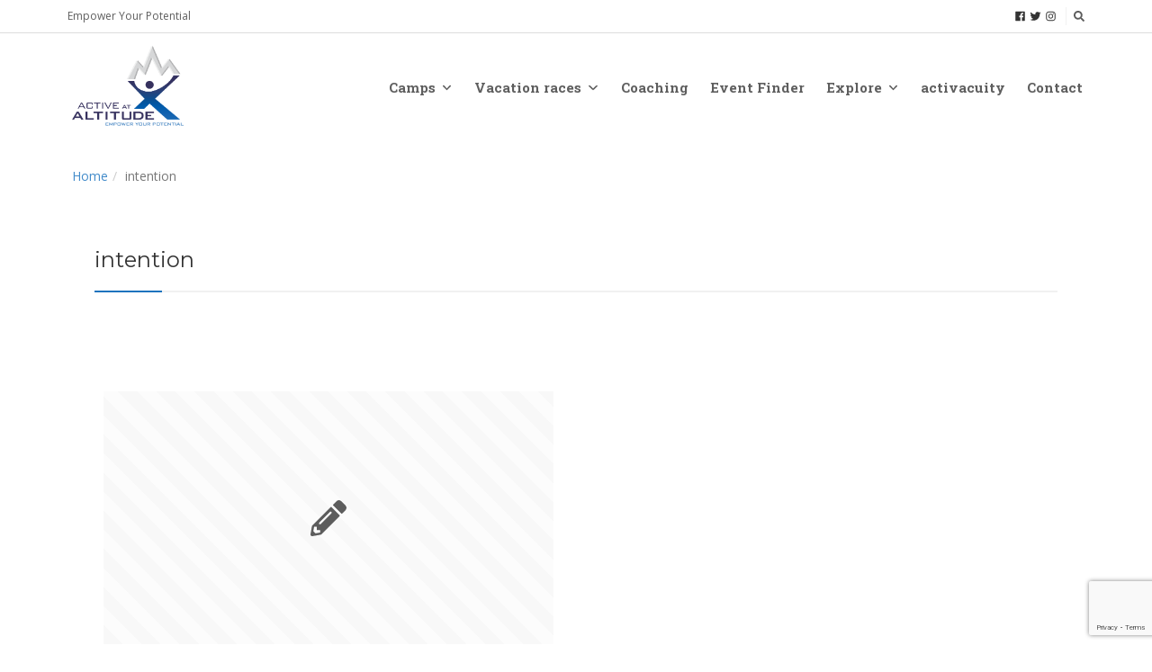

--- FILE ---
content_type: text/html; charset=UTF-8
request_url: https://activeataltitude.com/category/intention/
body_size: 22085
content:
<!DOCTYPE html>

<html dir="ltr" lang="en-US" prefix="og: https://ogp.me/ns#">

<head>

	<meta charset="UTF-8" />

<link rel="profile" href="https://gmpg.org/xfn/11" />

<link rel="pingback" href="https://activeataltitude.com/xmlrpc.php" />

<meta name="viewport" content="width=device-width, initial-scale=1.0">


		<!-- All in One SEO 4.9.1.1 - aioseo.com -->
	<meta name="robots" content="max-image-preview:large" />
	<link rel="canonical" href="https://activeataltitude.com/category/intention/" />
	<meta name="generator" content="All in One SEO (AIOSEO) 4.9.1.1" />
		<script type="application/ld+json" class="aioseo-schema">
			{"@context":"https:\/\/schema.org","@graph":[{"@type":"BreadcrumbList","@id":"https:\/\/activeataltitude.com\/category\/intention\/#breadcrumblist","itemListElement":[{"@type":"ListItem","@id":"https:\/\/activeataltitude.com#listItem","position":1,"name":"Home","item":"https:\/\/activeataltitude.com","nextItem":{"@type":"ListItem","@id":"https:\/\/activeataltitude.com\/category\/intention\/#listItem","name":"intention"}},{"@type":"ListItem","@id":"https:\/\/activeataltitude.com\/category\/intention\/#listItem","position":2,"name":"intention","previousItem":{"@type":"ListItem","@id":"https:\/\/activeataltitude.com#listItem","name":"Home"}}]},{"@type":"CollectionPage","@id":"https:\/\/activeataltitude.com\/category\/intention\/#collectionpage","url":"https:\/\/activeataltitude.com\/category\/intention\/","name":"intention - Active at Altitude","inLanguage":"en-US","isPartOf":{"@id":"https:\/\/activeataltitude.com\/#website"},"breadcrumb":{"@id":"https:\/\/activeataltitude.com\/category\/intention\/#breadcrumblist"}},{"@type":"Organization","@id":"https:\/\/activeataltitude.com\/#organization","name":"Active at Altitude","description":"Womens running camps, trail running camps, and altitude training in Colorado for runners of all abilities","url":"https:\/\/activeataltitude.com\/"},{"@type":"WebSite","@id":"https:\/\/activeataltitude.com\/#website","url":"https:\/\/activeataltitude.com\/","name":"Active at Altitude","description":"Womens running camps, trail running camps, and altitude training in Colorado for runners of all abilities","inLanguage":"en-US","publisher":{"@id":"https:\/\/activeataltitude.com\/#organization"}}]}
		</script>
		<!-- All in One SEO -->


<!-- Google Tag Manager by PYS -->
    <script data-cfasync="false" data-pagespeed-no-defer>
	    window.dataLayerPYS = window.dataLayerPYS || [];
	</script>
<!-- End Google Tag Manager by PYS -->
	<!-- This site is optimized with the Yoast SEO plugin v25.2 - https://yoast.com/wordpress/plugins/seo/ -->
	<title>intention - Active at Altitude</title>
	<link rel="canonical" href="https://activeataltitude.com/category/intention/" />
	<meta property="og:locale" content="en_US" />
	<meta property="og:type" content="article" />
	<meta property="og:title" content="intention Archives - Active at Altitude" />
	<meta property="og:url" content="https://activeataltitude.com/category/intention/" />
	<meta property="og:site_name" content="Active at Altitude" />
	<meta name="twitter:card" content="summary_large_image" />
	<script type="application/ld+json" class="yoast-schema-graph">{"@context":"https://schema.org","@graph":[{"@type":"CollectionPage","@id":"https://activeataltitude.com/category/intention/","url":"https://activeataltitude.com/category/intention/","name":"intention Archives - Active at Altitude","isPartOf":{"@id":"https://activeataltitude.com/#website"},"breadcrumb":{"@id":"https://activeataltitude.com/category/intention/#breadcrumb"},"inLanguage":"en-US"},{"@type":"BreadcrumbList","@id":"https://activeataltitude.com/category/intention/#breadcrumb","itemListElement":[{"@type":"ListItem","position":1,"name":"Home","item":"https://activeataltitude.com/"},{"@type":"ListItem","position":2,"name":"intention"}]},{"@type":"WebSite","@id":"https://activeataltitude.com/#website","url":"https://activeataltitude.com/","name":"Active at Altitude","description":"Womens running camps, trail running camps, and altitude training in Colorado for runners of all abilities","potentialAction":[{"@type":"SearchAction","target":{"@type":"EntryPoint","urlTemplate":"https://activeataltitude.com/?s={search_term_string}"},"query-input":{"@type":"PropertyValueSpecification","valueRequired":true,"valueName":"search_term_string"}}],"inLanguage":"en-US"}]}</script>
	<!-- / Yoast SEO plugin. -->


<script type='application/javascript'  id='pys-version-script'>console.log('PixelYourSite Free version 11.1.4.1');</script>
<link rel="alternate" type="application/rss+xml" title="Active at Altitude &raquo; Feed" href="https://activeataltitude.com/feed/" />
<link rel="alternate" type="application/rss+xml" title="Active at Altitude &raquo; Comments Feed" href="https://activeataltitude.com/comments/feed/" />
<link rel="alternate" type="application/rss+xml" title="Active at Altitude &raquo; intention Category Feed" href="https://activeataltitude.com/category/intention/feed/" />
<link href="https://fonts.googleapis.com/css?family=Open+Sans|Roboto+Slab:700|Libre+Baskerville:400italic|Montserrat:400,700" rel="stylesheet" type="text/css">
<script type="text/javascript">
/* <![CDATA[ */
window._wpemojiSettings = {"baseUrl":"https:\/\/s.w.org\/images\/core\/emoji\/15.0.3\/72x72\/","ext":".png","svgUrl":"https:\/\/s.w.org\/images\/core\/emoji\/15.0.3\/svg\/","svgExt":".svg","source":{"concatemoji":"https:\/\/activeataltitude.com\/wp-includes\/js\/wp-emoji-release.min.js?ver=6.6.4"}};
/*! This file is auto-generated */
!function(i,n){var o,s,e;function c(e){try{var t={supportTests:e,timestamp:(new Date).valueOf()};sessionStorage.setItem(o,JSON.stringify(t))}catch(e){}}function p(e,t,n){e.clearRect(0,0,e.canvas.width,e.canvas.height),e.fillText(t,0,0);var t=new Uint32Array(e.getImageData(0,0,e.canvas.width,e.canvas.height).data),r=(e.clearRect(0,0,e.canvas.width,e.canvas.height),e.fillText(n,0,0),new Uint32Array(e.getImageData(0,0,e.canvas.width,e.canvas.height).data));return t.every(function(e,t){return e===r[t]})}function u(e,t,n){switch(t){case"flag":return n(e,"\ud83c\udff3\ufe0f\u200d\u26a7\ufe0f","\ud83c\udff3\ufe0f\u200b\u26a7\ufe0f")?!1:!n(e,"\ud83c\uddfa\ud83c\uddf3","\ud83c\uddfa\u200b\ud83c\uddf3")&&!n(e,"\ud83c\udff4\udb40\udc67\udb40\udc62\udb40\udc65\udb40\udc6e\udb40\udc67\udb40\udc7f","\ud83c\udff4\u200b\udb40\udc67\u200b\udb40\udc62\u200b\udb40\udc65\u200b\udb40\udc6e\u200b\udb40\udc67\u200b\udb40\udc7f");case"emoji":return!n(e,"\ud83d\udc26\u200d\u2b1b","\ud83d\udc26\u200b\u2b1b")}return!1}function f(e,t,n){var r="undefined"!=typeof WorkerGlobalScope&&self instanceof WorkerGlobalScope?new OffscreenCanvas(300,150):i.createElement("canvas"),a=r.getContext("2d",{willReadFrequently:!0}),o=(a.textBaseline="top",a.font="600 32px Arial",{});return e.forEach(function(e){o[e]=t(a,e,n)}),o}function t(e){var t=i.createElement("script");t.src=e,t.defer=!0,i.head.appendChild(t)}"undefined"!=typeof Promise&&(o="wpEmojiSettingsSupports",s=["flag","emoji"],n.supports={everything:!0,everythingExceptFlag:!0},e=new Promise(function(e){i.addEventListener("DOMContentLoaded",e,{once:!0})}),new Promise(function(t){var n=function(){try{var e=JSON.parse(sessionStorage.getItem(o));if("object"==typeof e&&"number"==typeof e.timestamp&&(new Date).valueOf()<e.timestamp+604800&&"object"==typeof e.supportTests)return e.supportTests}catch(e){}return null}();if(!n){if("undefined"!=typeof Worker&&"undefined"!=typeof OffscreenCanvas&&"undefined"!=typeof URL&&URL.createObjectURL&&"undefined"!=typeof Blob)try{var e="postMessage("+f.toString()+"("+[JSON.stringify(s),u.toString(),p.toString()].join(",")+"));",r=new Blob([e],{type:"text/javascript"}),a=new Worker(URL.createObjectURL(r),{name:"wpTestEmojiSupports"});return void(a.onmessage=function(e){c(n=e.data),a.terminate(),t(n)})}catch(e){}c(n=f(s,u,p))}t(n)}).then(function(e){for(var t in e)n.supports[t]=e[t],n.supports.everything=n.supports.everything&&n.supports[t],"flag"!==t&&(n.supports.everythingExceptFlag=n.supports.everythingExceptFlag&&n.supports[t]);n.supports.everythingExceptFlag=n.supports.everythingExceptFlag&&!n.supports.flag,n.DOMReady=!1,n.readyCallback=function(){n.DOMReady=!0}}).then(function(){return e}).then(function(){var e;n.supports.everything||(n.readyCallback(),(e=n.source||{}).concatemoji?t(e.concatemoji):e.wpemoji&&e.twemoji&&(t(e.twemoji),t(e.wpemoji)))}))}((window,document),window._wpemojiSettings);
/* ]]> */
</script>

<link rel='stylesheet' id='jquery.bxslider-css' href='//activeataltitude.com/wp-content/plugins/testimonials-widget/includes/libraries/testimonials-widget/includes/libraries/bxslider-4/dist/jquery.bxslider.css?ver=6.6.4' type='text/css' media='all' />
<link rel='stylesheet' id='Axl_Testimonials_Widget-css' href='//activeataltitude.com/wp-content/plugins/testimonials-widget/includes/libraries/testimonials-widget/assets/css/testimonials-widget.css?ver=6.6.4' type='text/css' media='all' />
<link rel='stylesheet' id='Axl_Testimonials_Widget_Premium-css' href='//activeataltitude.com/wp-content/plugins/testimonials-widget/assets/css/testimonials-widget-premium.css?ver=6.6.4' type='text/css' media='all' />
<link rel='stylesheet' id='testimonials-widget-premium-form-css' href='//activeataltitude.com/wp-content/plugins/testimonials-widget/assets/css/testimonials-widget-premium-form.css?ver=6.6.4' type='text/css' media='all' />
<style id='wp-emoji-styles-inline-css' type='text/css'>

	img.wp-smiley, img.emoji {
		display: inline !important;
		border: none !important;
		box-shadow: none !important;
		height: 1em !important;
		width: 1em !important;
		margin: 0 0.07em !important;
		vertical-align: -0.1em !important;
		background: none !important;
		padding: 0 !important;
	}
</style>
<link rel='stylesheet' id='wp-block-library-css' href='https://activeataltitude.com/wp-includes/css/dist/block-library/style.min.css?ver=6.6.4' type='text/css' media='all' />
<style id='wp-block-library-theme-inline-css' type='text/css'>
.wp-block-audio :where(figcaption){color:#555;font-size:13px;text-align:center}.is-dark-theme .wp-block-audio :where(figcaption){color:#ffffffa6}.wp-block-audio{margin:0 0 1em}.wp-block-code{border:1px solid #ccc;border-radius:4px;font-family:Menlo,Consolas,monaco,monospace;padding:.8em 1em}.wp-block-embed :where(figcaption){color:#555;font-size:13px;text-align:center}.is-dark-theme .wp-block-embed :where(figcaption){color:#ffffffa6}.wp-block-embed{margin:0 0 1em}.blocks-gallery-caption{color:#555;font-size:13px;text-align:center}.is-dark-theme .blocks-gallery-caption{color:#ffffffa6}:root :where(.wp-block-image figcaption){color:#555;font-size:13px;text-align:center}.is-dark-theme :root :where(.wp-block-image figcaption){color:#ffffffa6}.wp-block-image{margin:0 0 1em}.wp-block-pullquote{border-bottom:4px solid;border-top:4px solid;color:currentColor;margin-bottom:1.75em}.wp-block-pullquote cite,.wp-block-pullquote footer,.wp-block-pullquote__citation{color:currentColor;font-size:.8125em;font-style:normal;text-transform:uppercase}.wp-block-quote{border-left:.25em solid;margin:0 0 1.75em;padding-left:1em}.wp-block-quote cite,.wp-block-quote footer{color:currentColor;font-size:.8125em;font-style:normal;position:relative}.wp-block-quote.has-text-align-right{border-left:none;border-right:.25em solid;padding-left:0;padding-right:1em}.wp-block-quote.has-text-align-center{border:none;padding-left:0}.wp-block-quote.is-large,.wp-block-quote.is-style-large,.wp-block-quote.is-style-plain{border:none}.wp-block-search .wp-block-search__label{font-weight:700}.wp-block-search__button{border:1px solid #ccc;padding:.375em .625em}:where(.wp-block-group.has-background){padding:1.25em 2.375em}.wp-block-separator.has-css-opacity{opacity:.4}.wp-block-separator{border:none;border-bottom:2px solid;margin-left:auto;margin-right:auto}.wp-block-separator.has-alpha-channel-opacity{opacity:1}.wp-block-separator:not(.is-style-wide):not(.is-style-dots){width:100px}.wp-block-separator.has-background:not(.is-style-dots){border-bottom:none;height:1px}.wp-block-separator.has-background:not(.is-style-wide):not(.is-style-dots){height:2px}.wp-block-table{margin:0 0 1em}.wp-block-table td,.wp-block-table th{word-break:normal}.wp-block-table :where(figcaption){color:#555;font-size:13px;text-align:center}.is-dark-theme .wp-block-table :where(figcaption){color:#ffffffa6}.wp-block-video :where(figcaption){color:#555;font-size:13px;text-align:center}.is-dark-theme .wp-block-video :where(figcaption){color:#ffffffa6}.wp-block-video{margin:0 0 1em}:root :where(.wp-block-template-part.has-background){margin-bottom:0;margin-top:0;padding:1.25em 2.375em}
</style>
<link rel='stylesheet' id='aioseo/css/src/vue/standalone/blocks/table-of-contents/global.scss-css' href='https://activeataltitude.com/wp-content/plugins/all-in-one-seo-pack/dist/Lite/assets/css/table-of-contents/global.e90f6d47.css?ver=4.9.1.1' type='text/css' media='all' />
<style id='classic-theme-styles-inline-css' type='text/css'>
/*! This file is auto-generated */
.wp-block-button__link{color:#fff;background-color:#32373c;border-radius:9999px;box-shadow:none;text-decoration:none;padding:calc(.667em + 2px) calc(1.333em + 2px);font-size:1.125em}.wp-block-file__button{background:#32373c;color:#fff;text-decoration:none}
</style>
<style id='global-styles-inline-css' type='text/css'>
:root{--wp--preset--aspect-ratio--square: 1;--wp--preset--aspect-ratio--4-3: 4/3;--wp--preset--aspect-ratio--3-4: 3/4;--wp--preset--aspect-ratio--3-2: 3/2;--wp--preset--aspect-ratio--2-3: 2/3;--wp--preset--aspect-ratio--16-9: 16/9;--wp--preset--aspect-ratio--9-16: 9/16;--wp--preset--color--black: #000000;--wp--preset--color--cyan-bluish-gray: #abb8c3;--wp--preset--color--white: #ffffff;--wp--preset--color--pale-pink: #f78da7;--wp--preset--color--vivid-red: #cf2e2e;--wp--preset--color--luminous-vivid-orange: #ff6900;--wp--preset--color--luminous-vivid-amber: #fcb900;--wp--preset--color--light-green-cyan: #7bdcb5;--wp--preset--color--vivid-green-cyan: #00d084;--wp--preset--color--pale-cyan-blue: #8ed1fc;--wp--preset--color--vivid-cyan-blue: #0693e3;--wp--preset--color--vivid-purple: #9b51e0;--wp--preset--gradient--vivid-cyan-blue-to-vivid-purple: linear-gradient(135deg,rgba(6,147,227,1) 0%,rgb(155,81,224) 100%);--wp--preset--gradient--light-green-cyan-to-vivid-green-cyan: linear-gradient(135deg,rgb(122,220,180) 0%,rgb(0,208,130) 100%);--wp--preset--gradient--luminous-vivid-amber-to-luminous-vivid-orange: linear-gradient(135deg,rgba(252,185,0,1) 0%,rgba(255,105,0,1) 100%);--wp--preset--gradient--luminous-vivid-orange-to-vivid-red: linear-gradient(135deg,rgba(255,105,0,1) 0%,rgb(207,46,46) 100%);--wp--preset--gradient--very-light-gray-to-cyan-bluish-gray: linear-gradient(135deg,rgb(238,238,238) 0%,rgb(169,184,195) 100%);--wp--preset--gradient--cool-to-warm-spectrum: linear-gradient(135deg,rgb(74,234,220) 0%,rgb(151,120,209) 20%,rgb(207,42,186) 40%,rgb(238,44,130) 60%,rgb(251,105,98) 80%,rgb(254,248,76) 100%);--wp--preset--gradient--blush-light-purple: linear-gradient(135deg,rgb(255,206,236) 0%,rgb(152,150,240) 100%);--wp--preset--gradient--blush-bordeaux: linear-gradient(135deg,rgb(254,205,165) 0%,rgb(254,45,45) 50%,rgb(107,0,62) 100%);--wp--preset--gradient--luminous-dusk: linear-gradient(135deg,rgb(255,203,112) 0%,rgb(199,81,192) 50%,rgb(65,88,208) 100%);--wp--preset--gradient--pale-ocean: linear-gradient(135deg,rgb(255,245,203) 0%,rgb(182,227,212) 50%,rgb(51,167,181) 100%);--wp--preset--gradient--electric-grass: linear-gradient(135deg,rgb(202,248,128) 0%,rgb(113,206,126) 100%);--wp--preset--gradient--midnight: linear-gradient(135deg,rgb(2,3,129) 0%,rgb(40,116,252) 100%);--wp--preset--font-size--small: 13px;--wp--preset--font-size--medium: 20px;--wp--preset--font-size--large: 36px;--wp--preset--font-size--x-large: 42px;--wp--preset--spacing--20: 0.44rem;--wp--preset--spacing--30: 0.67rem;--wp--preset--spacing--40: 1rem;--wp--preset--spacing--50: 1.5rem;--wp--preset--spacing--60: 2.25rem;--wp--preset--spacing--70: 3.38rem;--wp--preset--spacing--80: 5.06rem;--wp--preset--shadow--natural: 6px 6px 9px rgba(0, 0, 0, 0.2);--wp--preset--shadow--deep: 12px 12px 50px rgba(0, 0, 0, 0.4);--wp--preset--shadow--sharp: 6px 6px 0px rgba(0, 0, 0, 0.2);--wp--preset--shadow--outlined: 6px 6px 0px -3px rgba(255, 255, 255, 1), 6px 6px rgba(0, 0, 0, 1);--wp--preset--shadow--crisp: 6px 6px 0px rgba(0, 0, 0, 1);}:where(.is-layout-flex){gap: 0.5em;}:where(.is-layout-grid){gap: 0.5em;}body .is-layout-flex{display: flex;}.is-layout-flex{flex-wrap: wrap;align-items: center;}.is-layout-flex > :is(*, div){margin: 0;}body .is-layout-grid{display: grid;}.is-layout-grid > :is(*, div){margin: 0;}:where(.wp-block-columns.is-layout-flex){gap: 2em;}:where(.wp-block-columns.is-layout-grid){gap: 2em;}:where(.wp-block-post-template.is-layout-flex){gap: 1.25em;}:where(.wp-block-post-template.is-layout-grid){gap: 1.25em;}.has-black-color{color: var(--wp--preset--color--black) !important;}.has-cyan-bluish-gray-color{color: var(--wp--preset--color--cyan-bluish-gray) !important;}.has-white-color{color: var(--wp--preset--color--white) !important;}.has-pale-pink-color{color: var(--wp--preset--color--pale-pink) !important;}.has-vivid-red-color{color: var(--wp--preset--color--vivid-red) !important;}.has-luminous-vivid-orange-color{color: var(--wp--preset--color--luminous-vivid-orange) !important;}.has-luminous-vivid-amber-color{color: var(--wp--preset--color--luminous-vivid-amber) !important;}.has-light-green-cyan-color{color: var(--wp--preset--color--light-green-cyan) !important;}.has-vivid-green-cyan-color{color: var(--wp--preset--color--vivid-green-cyan) !important;}.has-pale-cyan-blue-color{color: var(--wp--preset--color--pale-cyan-blue) !important;}.has-vivid-cyan-blue-color{color: var(--wp--preset--color--vivid-cyan-blue) !important;}.has-vivid-purple-color{color: var(--wp--preset--color--vivid-purple) !important;}.has-black-background-color{background-color: var(--wp--preset--color--black) !important;}.has-cyan-bluish-gray-background-color{background-color: var(--wp--preset--color--cyan-bluish-gray) !important;}.has-white-background-color{background-color: var(--wp--preset--color--white) !important;}.has-pale-pink-background-color{background-color: var(--wp--preset--color--pale-pink) !important;}.has-vivid-red-background-color{background-color: var(--wp--preset--color--vivid-red) !important;}.has-luminous-vivid-orange-background-color{background-color: var(--wp--preset--color--luminous-vivid-orange) !important;}.has-luminous-vivid-amber-background-color{background-color: var(--wp--preset--color--luminous-vivid-amber) !important;}.has-light-green-cyan-background-color{background-color: var(--wp--preset--color--light-green-cyan) !important;}.has-vivid-green-cyan-background-color{background-color: var(--wp--preset--color--vivid-green-cyan) !important;}.has-pale-cyan-blue-background-color{background-color: var(--wp--preset--color--pale-cyan-blue) !important;}.has-vivid-cyan-blue-background-color{background-color: var(--wp--preset--color--vivid-cyan-blue) !important;}.has-vivid-purple-background-color{background-color: var(--wp--preset--color--vivid-purple) !important;}.has-black-border-color{border-color: var(--wp--preset--color--black) !important;}.has-cyan-bluish-gray-border-color{border-color: var(--wp--preset--color--cyan-bluish-gray) !important;}.has-white-border-color{border-color: var(--wp--preset--color--white) !important;}.has-pale-pink-border-color{border-color: var(--wp--preset--color--pale-pink) !important;}.has-vivid-red-border-color{border-color: var(--wp--preset--color--vivid-red) !important;}.has-luminous-vivid-orange-border-color{border-color: var(--wp--preset--color--luminous-vivid-orange) !important;}.has-luminous-vivid-amber-border-color{border-color: var(--wp--preset--color--luminous-vivid-amber) !important;}.has-light-green-cyan-border-color{border-color: var(--wp--preset--color--light-green-cyan) !important;}.has-vivid-green-cyan-border-color{border-color: var(--wp--preset--color--vivid-green-cyan) !important;}.has-pale-cyan-blue-border-color{border-color: var(--wp--preset--color--pale-cyan-blue) !important;}.has-vivid-cyan-blue-border-color{border-color: var(--wp--preset--color--vivid-cyan-blue) !important;}.has-vivid-purple-border-color{border-color: var(--wp--preset--color--vivid-purple) !important;}.has-vivid-cyan-blue-to-vivid-purple-gradient-background{background: var(--wp--preset--gradient--vivid-cyan-blue-to-vivid-purple) !important;}.has-light-green-cyan-to-vivid-green-cyan-gradient-background{background: var(--wp--preset--gradient--light-green-cyan-to-vivid-green-cyan) !important;}.has-luminous-vivid-amber-to-luminous-vivid-orange-gradient-background{background: var(--wp--preset--gradient--luminous-vivid-amber-to-luminous-vivid-orange) !important;}.has-luminous-vivid-orange-to-vivid-red-gradient-background{background: var(--wp--preset--gradient--luminous-vivid-orange-to-vivid-red) !important;}.has-very-light-gray-to-cyan-bluish-gray-gradient-background{background: var(--wp--preset--gradient--very-light-gray-to-cyan-bluish-gray) !important;}.has-cool-to-warm-spectrum-gradient-background{background: var(--wp--preset--gradient--cool-to-warm-spectrum) !important;}.has-blush-light-purple-gradient-background{background: var(--wp--preset--gradient--blush-light-purple) !important;}.has-blush-bordeaux-gradient-background{background: var(--wp--preset--gradient--blush-bordeaux) !important;}.has-luminous-dusk-gradient-background{background: var(--wp--preset--gradient--luminous-dusk) !important;}.has-pale-ocean-gradient-background{background: var(--wp--preset--gradient--pale-ocean) !important;}.has-electric-grass-gradient-background{background: var(--wp--preset--gradient--electric-grass) !important;}.has-midnight-gradient-background{background: var(--wp--preset--gradient--midnight) !important;}.has-small-font-size{font-size: var(--wp--preset--font-size--small) !important;}.has-medium-font-size{font-size: var(--wp--preset--font-size--medium) !important;}.has-large-font-size{font-size: var(--wp--preset--font-size--large) !important;}.has-x-large-font-size{font-size: var(--wp--preset--font-size--x-large) !important;}
:where(.wp-block-post-template.is-layout-flex){gap: 1.25em;}:where(.wp-block-post-template.is-layout-grid){gap: 1.25em;}
:where(.wp-block-columns.is-layout-flex){gap: 2em;}:where(.wp-block-columns.is-layout-grid){gap: 2em;}
:root :where(.wp-block-pullquote){font-size: 1.5em;line-height: 1.6;}
</style>
<link rel='stylesheet' id='contact-form-7-css' href='https://activeataltitude.com/wp-content/plugins/contact-form-7/includes/css/styles.css?ver=6.0.6' type='text/css' media='all' />
<link rel='stylesheet' id='jquery.fancybox-css' href='http://activeataltitude.com/wp-content/plugins/popup-with-fancybox/inc/jquery.fancybox.css?ver=6.6.4' type='text/css' media='all' />
<link rel='stylesheet' id='bootstrap-css' href='https://activeataltitude.com/wp-content/themes/jumpstart/framework/assets/plugins/bootstrap/css/bootstrap.min.css?ver=3.4.1' type='text/css' media='all' />
<link rel='stylesheet' id='magnific-popup-css' href='https://activeataltitude.com/wp-content/themes/jumpstart/framework/assets/css/magnific-popup.min.css?ver=1.1.0' type='text/css' media='all' />
<link rel='stylesheet' id='owl-carousel-css' href='https://activeataltitude.com/wp-content/themes/jumpstart/framework/assets/plugins/owl-carousel/owl-carousel.min.css?ver=2.2.1' type='text/css' media='all' />
<link rel='stylesheet' id='themeblvd-grid-css' href='https://activeataltitude.com/wp-content/themes/jumpstart/framework/assets/css/grid-extended.min.css?ver=2.8.3' type='text/css' media='all' />
<link rel='stylesheet' id='themeblvd-css' href='https://activeataltitude.com/wp-content/themes/jumpstart/framework/assets/css/themeblvd.min.css?ver=2.8.3' type='text/css' media='all' />
<link rel='stylesheet' id='tablepress-default-css' href='https://activeataltitude.com/wp-content/plugins/tablepress/css/build/default.css?ver=3.2.5' type='text/css' media='all' />
<link rel='stylesheet' id='themeblvd-gravityforms-css' href='https://activeataltitude.com/wp-content/themes/jumpstart/framework/compat/assets/css/gravityforms.min.css?ver=2.8.3' type='text/css' media='all' />
<link rel='stylesheet' id='jumpstart-css' href='https://activeataltitude.com/wp-content/themes/jumpstart/assets/css/theme.min.css?ver=2.3.3' type='text/css' media='all' />
<link rel='stylesheet' id='jumpstart-base-css' href='https://activeataltitude.com/wp-content/themes/jumpstart/inc/base/entrepreneur/base.min.css?ver=2.3.3' type='text/css' media='all' />
<style id='jumpstart-base-inline-css' type='text/css'>
html,
body {
	font-family: "Open Sans", Arial, sans-serif;
	font-size: 14px;
	font-style: normal;
	font-weight: 300;
	text-transform: none;
}
.tb-gforms-compat .gform_wrapper .gsection .gfield_label,
.tb-gforms-compat .gform_wrapper h2.gsection_title,
.tb-gforms-compat .gform_wrapper h3.gform_title,
.sf-menu .mega-section-header,
h1, h2, h3, h4, h5, h6 {
	font-family: "Roboto Slab", Arial, sans-serif;
	font-style: normal;
	font-weight: 700;
	text-transform: none;
}
h5,
h6,
.widget-title,
.related-posts-title,
.tb-info-box .info-box-title,
#comments-title,
#respond .comment-reply-title,
.tb-author-box .info-box-title,
.woocommerce-tabs .panel h2,
.products.related > h2,
.products.upsells > h2,
#bbpress-forums fieldset.bbp-form legend,
.modal-title,
.sf-menu .mega-section-header,
.tb-pricing-table .title,
.tb-icon-box .icon-box-title {
	font-family: "Montserrat", Arial, sans-serif;
	font-style: normal;
	font-weight: 400;
	letter-spacing: 0px;
	text-transform: none;
}
blockquote,
.epic-thumb blockquote,
.entry-content blockquote,
.testimonial-text.entry-content {
	font-family: "Libre Baskerville", Arial, sans-serif;
	font-style: italic;
	font-weight: 400;
	letter-spacing: 0px;
	text-transform: none;
}
.post-date,.entry-header .entry-meta,
.post_grid .entry-meta,
.tb-post-slider .entry-meta,
.tweeple-feed .tweet-meta,
#comments .comment-body .comment-metadata,
blockquote cite {
	font-family: "Montserrat", Arial, sans-serif;
	font-style: normal;
	font-weight: 400;
	letter-spacing: 0px;
	text-transform: uppercase;
}
.epic-thumb .entry-title,
.tb-jumbotron .text-large {
	font-family: "Montserrat", Arial, sans-serif;
	font-style: normal;
	font-weight: 700;
	letter-spacing: 3px;
}
.epic-thumb .entry-title {
	text-transform: uppercase;
}
@media (min-width: 992px) {
	.epic-thumb .epic-thumb-header .entry-title {
		font-size: 50px;
	}
}
a {
	color: #428bca;
}
a:hover {
	color: #2a6496;
}
.site-footer a {
	color: #ffffff;
}
.site-footer a:hover {
	color: #ffffff;
}
.btn,
input[type="submit"],
input[type="reset"],
input[type="button"],
.button,
button {
	border-radius: 0px;
	border-width: 1px;
}
.btn-default,
input[type="submit"],
input[type="reset"],
input[type="button"],
.button,
button {
	background-color: #f5f5f5;
	border-color: #dddddd;
	-webkit-box-shadow: inset 0 1px 0 rgba(255,255,255,.2);
	box-shadow: inset 0 1px 0 rgba(255,255,255,.2);
	color: #666666;
}
.btn-default:hover,
.btn-default:focus,
.btn-default:active,
.btn-default.active,
.btn-default:active:hover,
.btn-default.active:hover,
.btn-default.active:focus,
input[type="submit"]:hover,
input[type="submit"]:focus,
input[type="submit"]:active,
input[type="reset"]:hover,
input[type="reset"]:focus,
input[type="reset"]:active,
input[type="button"]:hover,
input[type="button"]:focus,
input[type="button"]:active,
.button:hover,
.button:focus,
.button:active,
button:hover,
button:focus,
button:active {
	background-color: #eeeeee;
	border-color: #dddddd;
	-webkit-box-shadow: inset 0 1px 0 rgba(255,255,255,.1);
	box-shadow: inset 0 1px 0 rgba(255,255,255,.1);
	color: #666666;
}
.primary,
.bg-primary,
.btn-primary,
a.alt,
button.alt,
input.alt,
.label-primary,
.panel-primary > .panel-heading {
	background-color: #1971af;
	border-color: #0066af;
	color: #ffffff;
}
.panel-primary > .panel-heading > .panel-title {
	color: #ffffff;
}
.primary:hover,
.primary:focus,
a.bg-primary:hover,
.btn-primary:hover,
.btn-primary:focus,
.btn-primary:active,
.btn-primary.active,
a.alt:hover,
a.alt:focus,
button.alt:hover,
button.alt:focus,
input.alt:hover,
input.alt:focus {
	background-color: #0066af;
	border-color: #0066af;
	color: #ffffff;
}
.panel-primary {
	border-color: #0066af;
}
.tb-tag-cloud .tagcloud a:hover,
.tb-tags a:hover,
.tb-tags a:focus,
.btn-share:hover,
.btn-share:focus {
	background-color: #1e73be
}
.tb-thumb-link .thumb-link-icon,
.post_showcase .showcase-item.has-title .featured-item.showcase .tb-thumb-link:after,
.post_showcase .showcase-item.has-title .featured-item.showcase.tb-thumb-link:after {
	background-color: rgba(30,115,190,0.8);
}
.tb-floating-search .tb-search .search-input:focus,
.tooltip-inner {
	border-color: #1e73be;
}
.tooltip.top .tooltip-arrow,
.tb-contact-popover.bottom {
	border-top-color: #1e73be;
}
.tooltip.bottom .tooltip-arrow,
.tb-contact-popover.bottom > .arrow:after {
	border-bottom-color: #1e73be;
}
.box-title,
.fixed-sidebar .widget-title,
#comments-title,
.tb-info-box .info-box-title,
.tb-related-posts .related-posts-title {
	border-bottom: 2px solid #f2f2f2;
	border-color: rgba(220,220,220,.4);
	padding-bottom: .83em;
	position: relative;
}
.box-title:before,
.box-title:after,
.fixed-sidebar .widget-title:before,
#comments-title:before,
.info-box-title:before,
.tb-related-posts .related-posts-title:before {
	content: "";
	background: #1e73be; /* highlight */
	position: absolute;
	bottom: -2px;
	left: 0;
	width: 75px;
	height: 2px;
	z-index: 2;
}
.box-title {
	border-bottom-color: transparent;
}
.box-title:before {
	width: 50px;
}
.box-title:after {
	background: #f2f2f2;
	background: rgba(220,220,220,.4);
	width: 150px;
	z-index: 1;
}
.fixed-sidebar .widget.standard {
	background-color: #ffffff;
	background-color: rgba(255,255,255,1);
}
.fixed-sidebar .widget-title {
	color: #333333;
	font-size: 18px;
	text-shadow: none;
}
.site-header {
	background-color: rgba(255,255,255,1);
}
.header-top {
	background-color: rgba(255,255,255,1);
	border-bottom-style: solid;
	border-bottom-width: 1px;
	border-bottom-color: #dddddd;
}
.header-content {
	height: 120px;
}
.header-content .site-logo img {
	height: 100px;
}
.header-nav .tb-primary-menu > li > .menu-btn {
	padding-top: 50px;
	padding-bottom: 50px;
}
.site-header .tb-primary-menu > li.highlight {
	padding-top: 40px;
	padding-bottom: 40px;
}
.header-nav .tb-primary-menu > li > .menu-btn,
.tb-sticky-header .tb-primary-menu > li > .menu-btn,
.tb-side-panel .menu > li > .menu-btn,
.tb-mobile-panel .tb-mobile-menu > li > .menu-btn {
	font-family: "Roboto Slab", Arial, sans-serif;
	font-style: normal;
	font-weight: 700;
	letter-spacing: 0px;
	text-transform: none;
}
.header-nav .tb-primary-menu > li > .menu-btn {
	font-size: 15px;
}
.header-nav .tb-primary-menu > li > .menu-btn:before {
	background-color: #1e73be;
}
.tb-primary-menu > li > ul.non-mega-sub-menu,
.tb-primary-menu .sf-mega {
	border-color: #1e73be;
}
.tb-primary-menu ul.non-mega-sub-menu,
.tb-primary-menu .sf-mega {
	background-color: #ffffff;
}
.tb-sticky-header > .wrap,
.tb-sticky-header .tb-primary-menu > li {
	height: 50px;
}
.tb-sticky-header .logo-sticky img {
	max-height: 40px; /* {height} - 10px */
}
.tb-sticky-header .tb-primary-menu > li > .menu-btn {
	line-height: 50px;
}
.tb-mobile-header {
	background-color: #ffffff;
}
.tb-mobile-header > .wrap {
	height: 64px;
}
.tb-mobile-header .site-logo img {
	max-height: 54px;
}
.mobile-nav > li > a,
.mobile-nav > li > a:hover {
	color: #1b1b1b;
}
.tb-nav-trigger .hamburger span,
.tb-nav-trigger:hover .hamburger span {
		background-color: #1b1b1b;
}
#top,
.tb-mobile-header {
	display: none;
}
@media (min-width: 992px) {
	#top {
		display: block;
	}
}
@media (max-width: 991px) {
	.tb-mobile-header {
		display: block;
	}
}
.tb-sticky-header {
	background-color: #ffffff;
	background-color: rgba(255,255,255,0.9);
}
.tb-sticky-header .tb-primary-menu > li > .menu-btn {
	font-family: "Roboto Slab", Arial, sans-serif;
	letter-spacing: 0px;
	text-transform: none;
}
.tb-mobile-panel {
	background-color: #2a6496;
}
.site-footer {
	background-color: rgba(27,27,27,1);
}

/* =Custom CSS
-----------------------------------------------*/

/* 100% opacity for Featured Images */
.epic-thumb.fw img {
	opacity: 1;	
}

/* Home Hero Unit */
.home .element-jumbotron .text-block-2 {
	font-family: "Roboto Slab";/* Use header font from typography options */
}
.site-breadcrumbs, .site-inner {
	background: #ffffff;}

.header-nav .tb-primary-menu>li {
    margin: 0 7px;
}

.tb-slogan.text-only, .tb-slogan.button-below {
    text-align: left;
}
</style>
<!--[if IE]>
<link rel='stylesheet' id='themeblvd-ie-css' href='https://activeataltitude.com/wp-content/themes/jumpstart/assets/css/ie.css?ver=2.3.3' type='text/css' media='all' />
<![endif]-->
<link rel='stylesheet' id='themeblvd-theme-css' href='https://activeataltitude.com/wp-content/themes/jumpstart-child/style.css?ver=6.6.4' type='text/css' media='all' />
<script type="text/javascript" src="https://activeataltitude.com/wp-includes/js/jquery/jquery.min.js?ver=3.7.1" id="jquery-core-js"></script>
<script type="text/javascript" src="https://activeataltitude.com/wp-includes/js/jquery/jquery-migrate.min.js?ver=3.4.1" id="jquery-migrate-js"></script>
<script type="text/javascript" src="http://activeataltitude.com/wp-content/plugins/popup-with-fancybox/inc/jquery.fancybox.js?ver=6.6.4" id="jquery.fancybox-js"></script>
<script type="text/javascript" src="https://activeataltitude.com/wp-content/plugins/pixelyoursite/dist/scripts/jquery.bind-first-0.2.3.min.js?ver=0.2.3" id="jquery-bind-first-js"></script>
<script type="text/javascript" src="https://activeataltitude.com/wp-content/plugins/pixelyoursite/dist/scripts/js.cookie-2.1.3.min.js?ver=2.1.3" id="js-cookie-pys-js"></script>
<script type="text/javascript" src="https://activeataltitude.com/wp-content/plugins/pixelyoursite/dist/scripts/tld.min.js?ver=2.3.1" id="js-tld-js"></script>
<script type="text/javascript" id="pys-js-extra">
/* <![CDATA[ */
var pysOptions = {"staticEvents":{"facebook":{"init_event":[{"delay":0,"type":"static","ajaxFire":false,"name":"PageView","pixelIds":["548807248870032"],"eventID":"d54e05c1-c123-4b73-ba28-65d5220c0dd0","params":{"page_title":"intention","post_type":"category","post_id":137,"plugin":"PixelYourSite","user_role":"guest","event_url":"activeataltitude.com\/category\/intention\/"},"e_id":"init_event","ids":[],"hasTimeWindow":false,"timeWindow":0,"woo_order":"","edd_order":""}]}},"dynamicEvents":[],"triggerEvents":[],"triggerEventTypes":[],"facebook":{"pixelIds":["548807248870032"],"advancedMatching":[],"advancedMatchingEnabled":false,"removeMetadata":false,"wooVariableAsSimple":false,"serverApiEnabled":false,"wooCRSendFromServer":false,"send_external_id":null,"enabled_medical":false,"do_not_track_medical_param":["event_url","post_title","page_title","landing_page","content_name","categories","category_name","tags"],"meta_ldu":false},"ga":{"trackingIds":["UA-7156364-1"],"commentEventEnabled":true,"downloadEnabled":true,"formEventEnabled":true,"crossDomainEnabled":false,"crossDomainAcceptIncoming":false,"crossDomainDomains":[],"isDebugEnabled":[],"serverContainerUrls":{"UA-7156364-1":{"enable_server_container":"","server_container_url":"","transport_url":""}},"additionalConfig":{"UA-7156364-1":{"first_party_collection":true}},"disableAdvertisingFeatures":false,"disableAdvertisingPersonalization":false,"wooVariableAsSimple":true,"custom_page_view_event":false},"debug":"","siteUrl":"https:\/\/activeataltitude.com","ajaxUrl":"https:\/\/activeataltitude.com\/wp-admin\/admin-ajax.php","ajax_event":"021b48ad6c","enable_remove_download_url_param":"1","cookie_duration":"7","last_visit_duration":"60","enable_success_send_form":"","ajaxForServerEvent":"1","ajaxForServerStaticEvent":"1","useSendBeacon":"1","send_external_id":"1","external_id_expire":"180","track_cookie_for_subdomains":"1","google_consent_mode":"1","gdpr":{"ajax_enabled":false,"all_disabled_by_api":false,"facebook_disabled_by_api":false,"analytics_disabled_by_api":false,"google_ads_disabled_by_api":false,"pinterest_disabled_by_api":false,"bing_disabled_by_api":false,"reddit_disabled_by_api":false,"externalID_disabled_by_api":false,"facebook_prior_consent_enabled":false,"analytics_prior_consent_enabled":true,"google_ads_prior_consent_enabled":null,"pinterest_prior_consent_enabled":true,"bing_prior_consent_enabled":true,"cookiebot_integration_enabled":false,"cookiebot_facebook_consent_category":"marketing","cookiebot_analytics_consent_category":"statistics","cookiebot_tiktok_consent_category":"marketing","cookiebot_google_ads_consent_category":"marketing","cookiebot_pinterest_consent_category":"marketing","cookiebot_bing_consent_category":"marketing","consent_magic_integration_enabled":false,"real_cookie_banner_integration_enabled":false,"cookie_notice_integration_enabled":false,"cookie_law_info_integration_enabled":false,"analytics_storage":{"enabled":true,"value":"granted","filter":false},"ad_storage":{"enabled":true,"value":"granted","filter":false},"ad_user_data":{"enabled":true,"value":"granted","filter":false},"ad_personalization":{"enabled":true,"value":"granted","filter":false}},"cookie":{"disabled_all_cookie":false,"disabled_start_session_cookie":false,"disabled_advanced_form_data_cookie":false,"disabled_landing_page_cookie":false,"disabled_first_visit_cookie":false,"disabled_trafficsource_cookie":false,"disabled_utmTerms_cookie":false,"disabled_utmId_cookie":false},"tracking_analytics":{"TrafficSource":"direct","TrafficLanding":"undefined","TrafficUtms":[],"TrafficUtmsId":[]},"GATags":{"ga_datalayer_type":"default","ga_datalayer_name":"dataLayerPYS"},"woo":{"enabled":false},"edd":{"enabled":false},"cache_bypass":"1768344958"};
/* ]]> */
</script>
<script type="text/javascript" src="https://activeataltitude.com/wp-content/plugins/pixelyoursite/dist/scripts/public.js?ver=11.1.4.1" id="pys-js"></script>
<link rel="https://api.w.org/" href="https://activeataltitude.com/wp-json/" /><link rel="alternate" title="JSON" type="application/json" href="https://activeataltitude.com/wp-json/wp/v2/categories/137" /><link rel="EditURI" type="application/rsd+xml" title="RSD" href="https://activeataltitude.com/xmlrpc.php?rsd" />
<meta name="generator" content="WordPress 6.6.4" />

<!--
Debug Info

Child Theme: Active At Altitude Theme
Child Directory: jumpstart-child
Parent Theme: Jump Start 2.3.3
Parent Theme Directory: jumpstart
Theme Base: entrepreneur
Theme Blvd Framework: 2.8.3
Theme Blvd Builder: 2.3.6
Theme Blvd Shortcodes: 1.6.8
Theme Blvd Widget Areas: 1.3.0
Theme Blvd Widget Pack: 1.0.6
Gravity Forms: 2.7.5
WordPress: 6.6.4
-->

<!-- Meta Pixel Code -->
<script type='text/javascript'>
!function(f,b,e,v,n,t,s){if(f.fbq)return;n=f.fbq=function(){n.callMethod?
n.callMethod.apply(n,arguments):n.queue.push(arguments)};if(!f._fbq)f._fbq=n;
n.push=n;n.loaded=!0;n.version='2.0';n.queue=[];t=b.createElement(e);t.async=!0;
t.src=v;s=b.getElementsByTagName(e)[0];s.parentNode.insertBefore(t,s)}(window,
document,'script','https://connect.facebook.net/en_US/fbevents.js');
</script>
<!-- End Meta Pixel Code -->
<script type='text/javascript'>var url = window.location.origin + '?ob=open-bridge';
            fbq('set', 'openbridge', '563638324157046', url);
fbq('init', '563638324157046', {}, {
    "agent": "wordpress-6.6.4-4.1.5"
})</script><script type='text/javascript'>
    fbq('track', 'PageView', []);
  </script><style type="text/css" id="custom-background-css">
body.custom-background { background-color: #ffffff; }
</style>
	<link rel="icon" href="https://activeataltitude.com/wp-content/uploads/2016/10/AAA_favicon2.png" sizes="32x32" />
<link rel="icon" href="https://activeataltitude.com/wp-content/uploads/2016/10/AAA_favicon2.png" sizes="192x192" />
<link rel="apple-touch-icon" href="https://activeataltitude.com/wp-content/uploads/2016/10/AAA_favicon2.png" />
<meta name="msapplication-TileImage" content="https://activeataltitude.com/wp-content/uploads/2016/10/AAA_favicon2.png" />
		<style type="text/css" id="wp-custom-css">
			p { 
font-size:17px; 
} 		</style>
		
</head>

<body class="archive category category-intention category-137 custom-background mac chrome desktop tb-scroll-effects has-breadcrumbs has-sticky tb-tag-cloud tb-print-styles mobile-menu-right-off tb-gforms-compat tb-gforms-styles sidebar-layout-full_width">


	<div id="mobile-header" class="tb-mobile-header light">

	<div class="wrap">

		<div class="site-logo image-logo logo-mobile" style="max-width: 432px;"><a href="https://activeataltitude.com/" title="Active at Altitude" class="tb-image-logo"><img src="https://activeataltitude.com/wp-content/uploads/2016/10/AAA_RGB_72.png" alt="Active at Altitude" width="432" height="321" /></a></div><!-- .site-logo (end) -->		<ul class="mobile-nav list-unstyled">

			
				<li><a href="#" class="tb-nav-trigger btn-navbar">
	<span class="hamburger">
		<span class="top"></span>
		<span class="middle"></span>
		<span class="bottom"></span>
	</span>
</a>
</li>

			
			
			
		</ul>
		
	</div><!-- .wrap (end) -->

</div><!-- #mobile-header (end) -->

	<div id="wrapper">

		<div id="container">

			
		
			<!-- HEADER (start) -->

			<div id="top">

				<header id="branding" class="site-header standard has-bg color header-top-mini light drop-light">

	<div class="wrap clearfix">

				<div class="header-top light">

			<div class="wrap clearfix">

				<div class="header-text">Empower Your Potential</div>
				
					<ul class="header-top-nav list-unstyled">

						
						
							<li class="top-search">
								<a href="#" class="tb-search-trigger"><i class="fas fa-search"></i></a>							</li>

						
						
						
							<li class="top-icons">
								<ul class="themeblvd-contact-bar tb-social-icons dark clearfix"><li class="contact-bar-item li-facebook"><a href="https://www.facebook.com/activeataltitude/" title="Facebook" class="tb-icon facebook tb-tooltip" target="_blank" data-toggle="tooltip" data-placement="bottom"><i class="fab fa-facebook fa-fw"></i></a></li><li class="contact-bar-item li-twitter"><a href="https://twitter.com/activeataltitud" title="Twitter" class="tb-icon twitter tb-tooltip" target="_blank" data-toggle="tooltip" data-placement="bottom"><i class="fab fa-twitter fa-fw"></i></a></li><li class="contact-bar-item li-instagram"><a href="https://www.instagram.com/active_at_altitude/" title="Instagram" class="tb-icon instagram tb-tooltip" target="_blank" data-toggle="tooltip" data-placement="bottom"><i class="fab fa-instagram fa-fw"></i></a></li></ul><!-- .themeblvd-contact-bar -->							</li>

						
						
					</ul>

				
			</div><!-- .wrap (end) -->

		</div><!-- .header-top (end) -->
				<div class="header-content has-floating-search" role="banner">

			<div class="wrap clearfix">

				<div class="site-logo image-logo logo-standard" style="max-width: 864px;"><a href="https://activeataltitude.com/" title="Active at Altitude" class="tb-image-logo"><img src="https://activeataltitude.com/wp-content/uploads/2016/10/AAA_RGB_72.png" alt="Active at Altitude" width="864" height="642" /></a></div><!-- .site-logo (end) -->			<nav id="access" class="header-nav">

				<div class="wrap clearfix">

					<ul id="menu-menu-2016" class="tb-primary-menu tb-to-mobile-menu sf-menu sf-menu-with-fontawesome clearfix"><li id="menu-item-2377" class="menu-item menu-item-type-post_type menu-item-object-page menu-item-has-children menu-item-2377 level-1"><a class="menu-btn" href="https://activeataltitude.com/camps/">Camps<i class="fas fa-angle-down sub-indicator sf-sub-indicator"></i></a><ul class="sub-menu non-mega-sub-menu">	<li id="menu-item-5425" class="menu-item menu-item-type-post_type menu-item-object-page menu-item-5425 level-2"><a class="menu-btn" href="https://activeataltitude.com/trail-running-camps-2022/">Trail running camps 2022</a></li>	<li id="menu-item-5435" class="menu-item menu-item-type-post_type menu-item-object-page menu-item-5435 level-2"><a class="menu-btn" href="https://activeataltitude.com/camps/intermediate-womens-running-camp-2022/">Intermediate women’s running camp 2022</a></li></ul></li><li id="menu-item-2372" class="menu-item menu-item-type-post_type menu-item-object-page menu-item-has-children menu-item-2372 level-1"><a class="menu-btn" href="https://activeataltitude.com/vacation-races-training/">Vacation races<i class="fas fa-angle-down sub-indicator sf-sub-indicator"></i></a><ul class="sub-menu non-mega-sub-menu">	<li id="menu-item-5245" class="menu-item menu-item-type-post_type menu-item-object-page menu-item-5245 level-2"><a class="menu-btn" href="https://activeataltitude.com/vacation-races-training/saguaro-half-marathon/">Saguaro half marathon</a></li>	<li id="menu-item-2373" class="menu-item menu-item-type-post_type menu-item-object-page menu-item-2373 level-2"><a class="menu-btn" href="https://activeataltitude.com/vacation-races-training/zion-half-marathon/">Zion half marathon</a></li>	<li id="menu-item-2462" class="menu-item menu-item-type-post_type menu-item-object-page menu-item-2462 level-2"><a class="menu-btn" href="https://activeataltitude.com/vacation-races-training/yosemite-half-marathon/">Yosemite half marathon</a></li>	<li id="menu-item-2461" class="menu-item menu-item-type-post_type menu-item-object-page menu-item-2461 level-2"><a class="menu-btn" href="https://activeataltitude.com/vacation-races-training/grand-teton-half-marathon/">Grand Teton half marathon</a></li>	<li id="menu-item-3746" class="menu-item menu-item-type-post_type menu-item-object-page menu-item-3746 level-2"><a class="menu-btn" href="https://activeataltitude.com/vacation-races-training/yellowstone-half-marathon/">Yellowstone half marathon</a></li>	<li id="menu-item-2780" class="menu-item menu-item-type-post_type menu-item-object-page menu-item-2780 level-2"><a class="menu-btn" href="https://activeataltitude.com/vacation-races-training/glacier-half-marathon/">Glacier half marathon</a></li>	<li id="menu-item-5324" class="menu-item menu-item-type-post_type menu-item-object-page menu-item-5324 level-2"><a class="menu-btn" href="https://activeataltitude.com/vacation-races-training/mount-rainier-half-marathon/">Mount Rainier half marathon</a></li>	<li id="menu-item-3758" class="menu-item menu-item-type-post_type menu-item-object-page menu-item-3758 level-2"><a class="menu-btn" href="https://activeataltitude.com/vacation-races-training/rocky-mountain-half-marathon/">Rocky Mountain half marathon</a></li>	<li id="menu-item-5501" class="menu-item menu-item-type-post_type menu-item-object-page menu-item-5501 level-2"><a class="menu-btn" href="https://activeataltitude.com/vacation-races-training/cedar-breaks-at-night-half-marathon/">Cedar breaks at night half marathon</a></li>	<li id="menu-item-2458" class="menu-item menu-item-type-post_type menu-item-object-page menu-item-2458 level-2"><a class="menu-btn" href="https://activeataltitude.com/vacation-races-training/great-smoky-mountains-half-marathon/">Great Smoky Mountains half marathon</a></li>	<li id="menu-item-2456" class="menu-item menu-item-type-post_type menu-item-object-page menu-item-2456 level-2"><a class="menu-btn" href="https://activeataltitude.com/vacation-races-training/lake-powell-half-marathon/">Lake Powell half marathon</a></li>	<li id="menu-item-5519" class="menu-item menu-item-type-post_type menu-item-object-page menu-item-5519 level-2"><a class="menu-btn" href="https://activeataltitude.com/vacation-races-training/everglades-half-marathon/">Everglades half marathon</a></li>	<li id="menu-item-5589" class="menu-item menu-item-type-post_type menu-item-object-page menu-item-5589 level-2"><a class="menu-btn" href="https://activeataltitude.com/vacation-races-training/joshua-tree-half-marathon-2/">Joshua Tree half marathon</a></li>	<li id="menu-item-2955" class="menu-item menu-item-type-post_type menu-item-object-page menu-item-has-children menu-item-2955 level-2"><a class="menu-btn" href="https://activeataltitude.com/vacation-races-training/ultra-adventures/">Ultra adventures<i class="fas fa-angle-right sub-indicator sf-sub-indicator"></i></a><ul class="sub-menu non-mega-sub-menu">		<li id="menu-item-2968" class="menu-item menu-item-type-post_type menu-item-object-page menu-item-2968 level-3"><a class="menu-btn" href="https://activeataltitude.com/vacation-races-training/ultra-adventures/antelope-canyon-trail-half-marathon/">Antelope Canyon trail half marathon</a></li>		<li id="menu-item-3584" class="menu-item menu-item-type-post_type menu-item-object-page menu-item-3584 level-3"><a class="menu-btn" href="https://activeataltitude.com/vacation-races-training/ultra-adventures/zion-trail-half-marathon/">Zion Trail Half Marathon</a></li>		<li id="menu-item-2969" class="menu-item menu-item-type-post_type menu-item-object-page menu-item-2969 level-3"><a class="menu-btn" href="https://activeataltitude.com/vacation-races-training/ultra-adventures/bryce-canyon-trail/">Bryce canyon trail</a></li></ul></li></ul></li><li id="menu-item-2683" class="menu-item menu-item-type-post_type menu-item-object-page menu-item-2683 level-1"><a class="menu-btn" href="https://activeataltitude.com/coaching/">Coaching</a></li><li id="menu-item-3696" class="menu-item menu-item-type-post_type menu-item-object-page menu-item-3696 level-1"><a class="menu-btn" href="https://activeataltitude.com/event-finder/">Event Finder</a></li><li id="menu-item-2345" class="menu-item menu-item-type-post_type menu-item-object-page menu-item-has-children menu-item-2345 level-1"><a class="menu-btn" href="https://activeataltitude.com/explore-2/">Explore<i class="fas fa-angle-down sub-indicator sf-sub-indicator"></i></a><ul class="sub-menu non-mega-sub-menu">	<li id="menu-item-2348" class="menu-item menu-item-type-post_type menu-item-object-page menu-item-2348 level-2"><a class="menu-btn" href="https://activeataltitude.com/explore-2/about-us/">About us</a></li>	<li id="menu-item-2346" class="menu-item menu-item-type-post_type menu-item-object-page menu-item-2346 level-2"><a class="menu-btn" href="https://activeataltitude.com/explore-2/blog/">Blog</a></li>	<li id="menu-item-2347" class="menu-item menu-item-type-post_type menu-item-object-page menu-item-2347 level-2"><a class="menu-btn" href="https://activeataltitude.com/explore-2/benefits-of-altitude/">Benefits of altitude</a></li></ul></li>
<li id="menu-item-2376" class="menu-item menu-item-type-post_type menu-item-object-page menu-item-2376 level-1"><a class="menu-btn" href="https://activeataltitude.com/activacuity-guided-imagery/">activacuity</a></li>
<li id="menu-item-2374" class="menu-item menu-item-type-post_type menu-item-object-page menu-item-2374 level-1"><a class="menu-btn" href="https://activeataltitude.com/contact/">Contact</a></li>
</ul>
					
				</div><!-- .wrap (end) -->

			</nav><!-- #access (end) -->
			
			</div><!-- .wrap (end) -->

		</div><!-- .header-content (end) -->
		
	</div><!-- .wrap -->

</header><!-- #branding -->

			</div><!-- #top -->

			<!-- HEADER (end) -->

		
		<div id="breadcrumbs" class="site-breadcrumbs"><div class="wrap"><ul class="breadcrumb"><li><a href="https://activeataltitude.com/" class="home-link" title="Home">Home</a></li><li class="active"><span class="current">intention</span></li></ul><!-- .breadcrumb (end) --></div><!-- .wrap (end) --></div><!-- #breadcrumbs (end) -->		<!-- MAIN (start) -->

		<div id="main" class="site-main site-inner full_width clearfix">

			<div class="wrap clearfix">

		
<div id="sidebar_layout" class="clearfix">

	<div class="sidebar_layout-inner">

		<div class="row grid-protection">

			<!-- CONTENT (start) -->

			<div id="content" class="col-md-12 clearfix" role="main">

				<div class="inner">

					<section class="tb-info-box tb-tax-info"><div class="inner"><h1 class="info-box-title archive-title">intention</h1></div></section>
					<div class="post_grid themeblvd-gallery post_grid_paginated columns-2 archive-loop category-loop"><div class="post-wrap grid-wrap"><div class="row row-inner"><div class="grid-item col col-sm-6 has-thumb has-meta has-excerpt has-more">

	<article class="post-1418 post type-post status-publish format-standard hentry category-intention category-mental-focus category-self-confidence tag-active-at-altitude tag-active-mind-race-camps tag-mental-training-for-athletes tag-mindful-running tag-running-with-intention tag-terry-chiplin tag-vacation-races classic-edited">

		
			<div class="featured-item featured-image">

				<div class="placeholder-wrap featured-image"><div class="placeholder" style="padding-bottom:56.25%"><i class="fas fa-pencil-alt"></i></div></div>
			</div><!-- .featured-item -->

		
		<h2 class="entry-title"><a href="https://activeataltitude.com/running-with-intention/" title="Running with Intention" target="_self">Running with Intention</a></h2>

		
			<div class="entry-meta clearfix"><time class="entry-date updated" datetime="2014-05-02T10:01:23-06:00"><i class="fas fa-clock"></i>May 2, 2014</time><span class="sep"> / </span><span class="byline author vcard"><i class="fas fa-user"></i><a class="url fn n" href="https://activeataltitude.com/author/terry/" title="View all posts by Terry" rel="author">Terry</a></span><span class="sep"> / </span><span class="comments-link"><i class="fas fa-comment"></i><a href="https://activeataltitude.com/running-with-intention/#respond">0</a></span></div><!-- .entry-meta -->
		
		
			<div class="entry-content">

				<p>&#8220;Every meaningful action, interaction and personal achievement starts with an intention.&#8221; Creating intentions in our lives leads to outcomes that align with our dreams and goals. Running works in just the same way, except we often forget the micro goals and baby steps that we can take on the way to our bigger goals! We [&hellip;]</p>

			</div><!-- .entry-content -->

		
		
			<a href="https://activeataltitude.com/running-with-intention/" title="Running with Intention" class="btn btn-default btn-sm read-more" target="_self">Read More</a>
		
	</article><!-- #post-1418 -->

</div><!-- .grid-item -->
</div><!-- .row (end) --></div><!-- .grid-wrap (end) --></div><!-- .*-loop (end) -->
					
				</div><!-- .inner -->

			</div><!-- #content -->

			<!-- CONTENT (end) -->

			<!-- SIDEBARS (start) -->

			
			
			<!-- SIDEBARS (end) -->

		</div><!-- .grid-protection -->

	</div><!-- .sidebar_layout-inner -->

</div><!-- #sidebar_layout -->

			</div><!-- .wrap (end) -->

		</div><!-- #main (end) -->

		<!-- MAIN (end) -->
		
		
			<!-- FOOTER (start) -->

			
				<div id="bottom">

					<footer id="colophon" class="site-footer has-columns dark copyright-dark has-bg">

	<div class="wrap clearfix">

					<div class="footer-content">

				<div class="wrap clearfix">

					<div class="row stack-md row-inner" style="margin: 0 -15px 0 -15px;"><div class="col entry-content col-md-4"><div class="widget-area footer-1"><aside id="black-studio-tinymce-58" class="widget widget_black_studio_tinymce"><div class="widget-inner"><h3 class="widget-title">What we do </h3><div class="textwidget"><p>We create experiences that educate, inspire, and empower an active, healthy, mindful lifestyle - we have been recognized by CNN, Runner's World, and Shape Magazine as one of the top adult running camps in the United States</p>
</div></div></aside></div><!-- .widget-area (end) --></div><!-- .col-md-4 (end) --><div class="col entry-content col-md-4"><div class="widget-area footer-2"></div><!-- .widget-area (end) --></div><!-- .col-md-4 (end) --><div class="col entry-content col-md-4"><div class="widget-area footer-3"><aside id="themeblvd_contact_widget-3" class="widget tb-contact_widget"><div class="widget-inner"><h3 class="widget-title">Active at Altitude Limited</h3><ul class="simple-contact"><li class="faphone"><i class="fas fa-phone fa-fw"></i>+44 07474 648250</li><li class="email"><i class="fas fa-envelope fa-fw"></i><a href="mailto:terry@activeataltitude.com">terry@activeataltitude.com</a></li><li class="contact"><i class="fas fa-pencil-alt fa-fw"></i><a href="/contact">Contact Us</a></li><li class="link"><i class="fas fa-link fa-fw"></i><ul class="themeblvd-contact-bar tb-social-icons color clearfix"><li class="contact-bar-item li-facebook"><a href="https://www.facebook.com/activeataltitude/" title="Facebook" class="tb-icon facebook tb-tooltip" target="_blank" data-toggle="tooltip" data-placement="top">Facebook</a></li><li class="contact-bar-item li-instagram"><a href="https://www.instagram.com/active_at_altitude/" title="Instagram" class="tb-icon instagram tb-tooltip" target="_blank" data-toggle="tooltip" data-placement="top">Instagram</a></li><li class="contact-bar-item li-twitter"><a href="https://twitter.com/activeataltitud" title="Twitter" class="tb-icon twitter tb-tooltip" target="_blank" data-toggle="tooltip" data-placement="top">Twitter</a></li></ul><!-- .themeblvd-contact-bar --></li></ul></div></aside></div><!-- .widget-area (end) --></div><!-- .col-md-4 (end) --></div><!-- .row (end) -->
				</div><!-- .wrap (end) -->

			</div><!-- .footer-content (end) -->
					<div class="site-copyright footer-sub-content has-nav">

			<div class="wrap clearfix">

				
				<div class="copyright">

					<p>Copyright Active at Altitude © 2016-2020. All Rights Reserved. Website by <a title="EOB WordPress Consulting" href="https://eobconsulting.com" target="_blank" rel="noopener">EOB Consulting</a></p>

				</div><!-- .copyright (end) -->

				
					<div class="footer-nav">

						<ul id="menu-footer-menu" class="list-inline"><li id="menu-item-4556" class="menu-item menu-item-type-post_type menu-item-object-page menu-item-4556 level-1"><a href="https://activeataltitude.com/about-us/">About Us</a></li>
<li id="menu-item-4557" class="menu-item menu-item-type-post_type menu-item-object-page menu-item-4557 level-1"><a href="https://activeataltitude.com/news/">News</a></li>
</ul>
					</div><!-- .footer-nav (end) -->

				
			</div><!-- .wrap (end) -->

		</div><!-- .site-copyright (end) -->
		
	</div><!-- .wrap -->

</footer><!-- #colophon -->

				</div><!-- #bottom -->

			
			<!-- FOOTER (end) -->

		
		
		</div><!-- #container -->

	</div><!-- #wrapper -->

	
<div class="widget-area widget-area-collapsible widgets-below-footer">
	<div class="wrap">
<aside id="tag_cloud-4" class="widget widget_tag_cloud"><div class="widget-inner"><h3 class="widget-title">Tags</h3><div class="tagcloud"><a href="https://activeataltitude.com/tag/active-at-altitude/" class="tag-cloud-link tag-link-15 tag-link-position-1" style="font-size: 22pt;" aria-label="active at altitude (39 items)">active at altitude</a>
<a href="https://activeataltitude.com/tag/active-mind-race-camps/" class="tag-cloud-link tag-link-122 tag-link-position-2" style="font-size: 8pt;" aria-label="active mind race camps (2 items)">active mind race camps</a>
<a href="https://activeataltitude.com/tag/adam-chase/" class="tag-cloud-link tag-link-16 tag-link-position-3" style="font-size: 14.5pt;" aria-label="adam chase (9 items)">adam chase</a>
<a href="https://activeataltitude.com/tag/adult-running-camps/" class="tag-cloud-link tag-link-86 tag-link-position-4" style="font-size: 8pt;" aria-label="adult running camps (2 items)">adult running camps</a>
<a href="https://activeataltitude.com/tag/adult-trail-running-camps/" class="tag-cloud-link tag-link-14 tag-link-position-5" style="font-size: 13.875pt;" aria-label="adult trail running camps (8 items)">adult trail running camps</a>
<a href="https://activeataltitude.com/tag/altitude-training/" class="tag-cloud-link tag-link-42 tag-link-position-6" style="font-size: 12.625pt;" aria-label="altitude training (6 items)">altitude training</a>
<a href="https://activeataltitude.com/tag/altitude-training-camps/" class="tag-cloud-link tag-link-115 tag-link-position-7" style="font-size: 8pt;" aria-label="altitude training camps (2 items)">altitude training camps</a>
<a href="https://activeataltitude.com/tag/atra/" class="tag-cloud-link tag-link-82 tag-link-position-8" style="font-size: 10.75pt;" aria-label="ATRA (4 items)">ATRA</a>
<a href="https://activeataltitude.com/tag/audio/" class="tag-cloud-link tag-link-243 tag-link-position-9" style="font-size: 9.5pt;" aria-label="audio (3 items)">audio</a>
<a href="https://activeataltitude.com/tag/colorado/" class="tag-cloud-link tag-link-213 tag-link-position-10" style="font-size: 11.75pt;" aria-label="colorado (5 items)">colorado</a>
<a href="https://activeataltitude.com/tag/computer/" class="tag-cloud-link tag-link-247 tag-link-position-11" style="font-size: 8pt;" aria-label="computer (2 items)">computer</a>
<a href="https://activeataltitude.com/tag/covid19/" class="tag-cloud-link tag-link-285 tag-link-position-12" style="font-size: 9.5pt;" aria-label="covid19 (3 items)">covid19</a>
<a href="https://activeataltitude.com/tag/dog/" class="tag-cloud-link tag-link-249 tag-link-position-13" style="font-size: 8pt;" aria-label="dog (2 items)">dog</a>
<a href="https://activeataltitude.com/tag/empowerment-for-women/" class="tag-cloud-link tag-link-235 tag-link-position-14" style="font-size: 8pt;" aria-label="empowerment for women (2 items)">empowerment for women</a>
<a href="https://activeataltitude.com/tag/estes-park/" class="tag-cloud-link tag-link-45 tag-link-position-15" style="font-size: 16.375pt;" aria-label="estes park (13 items)">estes park</a>
<a href="https://activeataltitude.com/tag/estes-park-co/" class="tag-cloud-link tag-link-153 tag-link-position-16" style="font-size: 8pt;" aria-label="estes park co (2 items)">estes park co</a>
<a href="https://activeataltitude.com/tag/estes-park-marathon/" class="tag-cloud-link tag-link-68 tag-link-position-17" style="font-size: 8pt;" aria-label="estes park marathon (2 items)">estes park marathon</a>
<a href="https://activeataltitude.com/tag/examples-2/" class="tag-cloud-link tag-link-250 tag-link-position-18" style="font-size: 10.75pt;" aria-label="examples (4 items)">examples</a>
<a href="https://activeataltitude.com/tag/featured/" class="tag-cloud-link tag-link-251 tag-link-position-19" style="font-size: 10.75pt;" aria-label="featured (4 items)">featured</a>
<a href="https://activeataltitude.com/tag/fleet-feet-sports-boulder/" class="tag-cloud-link tag-link-111 tag-link-position-20" style="font-size: 8pt;" aria-label="fleet feet sports boulder (2 items)">fleet feet sports boulder</a>
<a href="https://activeataltitude.com/tag/icespikes/" class="tag-cloud-link tag-link-100 tag-link-position-21" style="font-size: 8pt;" aria-label="icespikes (2 items)">icespikes</a>
<a href="https://activeataltitude.com/tag/jacqueline-chiplin/" class="tag-cloud-link tag-link-293 tag-link-position-22" style="font-size: 8pt;" aria-label="jacqueline chiplin (2 items)">jacqueline chiplin</a>
<a href="https://activeataltitude.com/tag/melody-fairchild/" class="tag-cloud-link tag-link-61 tag-link-position-23" style="font-size: 8pt;" aria-label="melody fairchild (2 items)">melody fairchild</a>
<a href="https://activeataltitude.com/tag/mental-focus-2/" class="tag-cloud-link tag-link-118 tag-link-position-24" style="font-size: 8pt;" aria-label="mental focus (2 items)">mental focus</a>
<a href="https://activeataltitude.com/tag/nancy-hobbs/" class="tag-cloud-link tag-link-62 tag-link-position-25" style="font-size: 8pt;" aria-label="nancy hobbs (2 items)">nancy hobbs</a>
<a href="https://activeataltitude.com/tag/photo/" class="tag-cloud-link tag-link-257 tag-link-position-26" style="font-size: 10.75pt;" aria-label="photo (4 items)">photo</a>
<a href="https://activeataltitude.com/tag/post-formats-2/" class="tag-cloud-link tag-link-259 tag-link-position-27" style="font-size: 15.875pt;" aria-label="post formats (12 items)">post formats</a>
<a href="https://activeataltitude.com/tag/race-preparation/" class="tag-cloud-link tag-link-193 tag-link-position-28" style="font-size: 8pt;" aria-label="race preparation (2 items)">race preparation</a>
<a href="https://activeataltitude.com/tag/rocky-mountain-national-park/" class="tag-cloud-link tag-link-144 tag-link-position-29" style="font-size: 9.5pt;" aria-label="rocky mountain national park (3 items)">rocky mountain national park</a>
<a href="https://activeataltitude.com/tag/running-camps/" class="tag-cloud-link tag-link-83 tag-link-position-30" style="font-size: 10.75pt;" aria-label="running camps (4 items)">running camps</a>
<a href="https://activeataltitude.com/tag/running-vacations/" class="tag-cloud-link tag-link-181 tag-link-position-31" style="font-size: 11.75pt;" aria-label="running vacations (5 items)">running vacations</a>
<a href="https://activeataltitude.com/tag/scott-jurek/" class="tag-cloud-link tag-link-70 tag-link-position-32" style="font-size: 8pt;" aria-label="scott jurek (2 items)">scott jurek</a>
<a href="https://activeataltitude.com/tag/tag2/" class="tag-cloud-link tag-link-266 tag-link-position-33" style="font-size: 8pt;" aria-label="tag2 (2 items)">tag2</a>
<a href="https://activeataltitude.com/tag/terry-chiplin/" class="tag-cloud-link tag-link-23 tag-link-position-34" style="font-size: 17.375pt;" aria-label="terry chiplin (16 items)">terry chiplin</a>
<a href="https://activeataltitude.com/tag/trail-running/" class="tag-cloud-link tag-link-176 tag-link-position-35" style="font-size: 18.25pt;" aria-label="trail running (19 items)">trail running</a>
<a href="https://activeataltitude.com/tag/trail-running-camps/" class="tag-cloud-link tag-link-177 tag-link-position-36" style="font-size: 19pt;" aria-label="trail running camps (22 items)">trail running camps</a>
<a href="https://activeataltitude.com/tag/trail-running-vacation/" class="tag-cloud-link tag-link-79 tag-link-position-37" style="font-size: 8pt;" aria-label="trail running vacation (2 items)">trail running vacation</a>
<a href="https://activeataltitude.com/tag/ultra-running/" class="tag-cloud-link tag-link-56 tag-link-position-38" style="font-size: 10.75pt;" aria-label="ultra running (4 items)">ultra running</a>
<a href="https://activeataltitude.com/tag/vacation-races/" class="tag-cloud-link tag-link-190 tag-link-position-39" style="font-size: 15pt;" aria-label="vacation races (10 items)">vacation races</a>
<a href="https://activeataltitude.com/tag/winter-running/" class="tag-cloud-link tag-link-185 tag-link-position-40" style="font-size: 9.5pt;" aria-label="winter running (3 items)">winter running</a>
<a href="https://activeataltitude.com/tag/winter-traction/" class="tag-cloud-link tag-link-184 tag-link-position-41" style="font-size: 8pt;" aria-label="winter traction (2 items)">winter traction</a>
<a href="https://activeataltitude.com/tag/winter-training/" class="tag-cloud-link tag-link-180 tag-link-position-42" style="font-size: 9.5pt;" aria-label="winter training (3 items)">winter training</a>
<a href="https://activeataltitude.com/tag/womens-running/" class="tag-cloud-link tag-link-76 tag-link-position-43" style="font-size: 9.5pt;" aria-label="womens running (3 items)">womens running</a>
<a href="https://activeataltitude.com/tag/womens-running-camps/" class="tag-cloud-link tag-link-65 tag-link-position-44" style="font-size: 21.875pt;" aria-label="womens running camps (38 items)">womens running camps</a>
<a href="https://activeataltitude.com/tag/work-space/" class="tag-cloud-link tag-link-271 tag-link-position-45" style="font-size: 8pt;" aria-label="work space (2 items)">work space</a></div>
</div></aside>
	</div><!-- .wrap -->
</div><!-- .widget-area -->
<div id="sticky-header" class="tb-sticky-header light drop-light">

	<div class="wrap">

		<div class="site-logo image-logo logo-sticky" style="max-width: 864px;"><a href="https://activeataltitude.com/" title="Active at Altitude" class="tb-image-logo"><img src="https://activeataltitude.com/wp-content/uploads/2016/10/AAA_RGB_72.png" alt="Active at Altitude" width="864" height="642" /></a></div><!-- .site-logo (end) -->		<nav class="menu-sticky">
			<!-- Menu inserted with JavaScript. -->
		</nav>
		
	</div><!-- .wrap (end) -->

</div><!-- #sticky-header (end) -->

<div class="tb-floating-search">
	<div class="wrap">

<a href="#" title="Close" class="close-search">x</a><div class="tb-search">

	<form method="get" action="https://activeataltitude.com/">

		<div class="search-wrap">

			<i class="fas fa-search search-icon"></i>
			<input type="search" class="search-input" name="s" placeholder="Search the site..." />

			<button class="search-submit btn-primary" type="submit">
				Search			</button>

		</div>

	</form>

</div><!-- .tb-search -->

	</div><!-- .wrap (end) -->
</div><!-- .tb-floating-search (end) -->

<a href="#" class="tb-scroll-to-top">Top</a>
<div id="mobile-panel" class="tb-mobile-panel tb-mobile-menu-wrapper right dark">

	<div class="wrap">

		<div class="tb-search panel-item mini">

	<form method="get" action="https://activeataltitude.com/">

		<div class="search-wrap">

			<i class="fas fa-search search-icon"></i>
			<input type="search" class="search-input" name="s" placeholder="Search the site..." />

			<button class="search-submit btn-primary" type="submit">
				Search			</button>

		</div>

	</form>

</div><!-- .tb-search -->
		<ul class="tb-mobile-menu tb-side-menu primary-menu panel-item">
			<!-- Menu items inserted with JavaScript. -->
		</ul>
		<div class="header-text panel-item">Empower Your Potential</div><ul class="themeblvd-contact-bar tb-social-icons light panel-item clearfix"><li class="contact-bar-item li-facebook"><a href="https://www.facebook.com/activeataltitude/" title="Facebook" class="tb-icon facebook" target="_blank" data-toggle="tooltip" data-placement=""><i class="fab fa-facebook fa-fw"></i></a></li><li class="contact-bar-item li-twitter"><a href="https://twitter.com/activeataltitud" title="Twitter" class="tb-icon twitter" target="_blank" data-toggle="tooltip" data-placement=""><i class="fab fa-twitter fa-fw"></i></a></li><li class="contact-bar-item li-instagram"><a href="https://www.instagram.com/active_at_altitude/" title="Instagram" class="tb-icon instagram" target="_blank" data-toggle="tooltip" data-placement=""><i class="fab fa-instagram fa-fw"></i></a></li></ul><!-- .themeblvd-contact-bar -->
	</div><!-- .wrap (end) -->

</div><!-- #mobile-panel (end) -->

	    <!-- Meta Pixel Event Code -->
    <script type='text/javascript'>
        document.addEventListener( 'wpcf7mailsent', function( event ) {
        if( "fb_pxl_code" in event.detail.apiResponse){
            eval(event.detail.apiResponse.fb_pxl_code);
        }
        }, false );
    </script>
    <!-- End Meta Pixel Event Code -->
        <div id='fb-pxl-ajax-code'></div><noscript><img height="1" width="1" style="display: none;" src="https://www.facebook.com/tr?id=548807248870032&ev=PageView&noscript=1&cd%5Bpage_title%5D=intention&cd%5Bpost_type%5D=category&cd%5Bpost_id%5D=137&cd%5Bplugin%5D=PixelYourSite&cd%5Buser_role%5D=guest&cd%5Bevent_url%5D=activeataltitude.com%2Fcategory%2Fintention%2F" alt=""></noscript>
<script type="module"  src="https://activeataltitude.com/wp-content/plugins/all-in-one-seo-pack/dist/Lite/assets/table-of-contents.95d0dfce.js?ver=4.9.1.1" id="aioseo/js/src/vue/standalone/blocks/table-of-contents/frontend.js-js"></script>
<script type="text/javascript" src="https://activeataltitude.com/wp-includes/js/dist/hooks.min.js?ver=2810c76e705dd1a53b18" id="wp-hooks-js"></script>
<script type="text/javascript" src="https://activeataltitude.com/wp-includes/js/dist/i18n.min.js?ver=5e580eb46a90c2b997e6" id="wp-i18n-js"></script>
<script type="text/javascript" id="wp-i18n-js-after">
/* <![CDATA[ */
wp.i18n.setLocaleData( { 'text direction\u0004ltr': [ 'ltr' ] } );
/* ]]> */
</script>
<script type="text/javascript" src="https://activeataltitude.com/wp-content/plugins/contact-form-7/includes/swv/js/index.js?ver=6.0.6" id="swv-js"></script>
<script type="text/javascript" id="contact-form-7-js-before">
/* <![CDATA[ */
var wpcf7 = {
    "api": {
        "root": "https:\/\/activeataltitude.com\/wp-json\/",
        "namespace": "contact-form-7\/v1"
    },
    "cached": 1
};
/* ]]> */
</script>
<script type="text/javascript" src="https://activeataltitude.com/wp-content/plugins/contact-form-7/includes/js/index.js?ver=6.0.6" id="contact-form-7-js"></script>
<script type="text/javascript" id="qppr_frontend_scripts-js-extra">
/* <![CDATA[ */
var qpprFrontData = {"linkData":{"https:\/\/activeataltitude.com\/camps-2\/womens-running-camps-2013\/":[1,0,"https:\/\/activeataltitude.com\/camps-2\/womens-running-camps-2014\/"],"https:\/\/activeataltitude.com\/camps-2\/triathlon-training-camp-2013\/":[1,0,""],"https:\/\/activeataltitude.com\/trail-running-camps-2013\/":[1,0,""],"https:\/\/activeataltitude.com\/camps-2\/womens-running-camps-2014\/":[1,0,"https:\/\/activeataltitude.com\/camps-2\/womens-running-camps-2015\/"],"https:\/\/activeataltitude.com\/camps-2\/womens-running-camps-2015\/":[1,0,""],"https:\/\/activeataltitude.com\/camps-2\/trail-running-camps-2015\/":[1,0,"https:\/\/activeataltitude.com\/camps-2\/trail-running-camps-2016\/"],"https:\/\/activeataltitude.com\/explore\/vacation-races-training-blog\/zion-half-marathon\/":[1,0,""],"https:\/\/activeataltitude.com\/explore\/vacation-races-training-blog\/yosemite-half-marathon\/":[1,0,""],"https:\/\/activeataltitude.com\/explore\/vacation-races-training-blog\/grand-teton-half-marathon\/":[1,0,""],"https:\/\/activeataltitude.com\/explore\/vacation-races-training-blog\/yellowstone-half-marathon\/":[1,0,""],"https:\/\/activeataltitude.com\/explore\/vacation-races-training-blog\/rocky-mountain-half-marathon\/":[1,0,""],"https:\/\/activeataltitude.com\/explore\/vacation-races-training-blog\/great-smoky-mountains-half-marathon\/":[1,0,""],"https:\/\/activeataltitude.com\/explore\/vacation-races-training-blog\/grand-canyon-half-marathon\/":[1,0,""],"https:\/\/activeataltitude.com\/explore\/vacation-races-training-blog\/lake-powell-half-marathon\/":[1,0,""],"https:\/\/activeataltitude.com\/womens-running-camps-2020\/beginner-camp\/":[0,0,""],"https:\/\/activeataltitude.com\/womens-running-camps-2020\/intermediate-camp\/":[0,0,""]},"siteURL":"https:\/\/activeataltitude.com","siteURLq":"https:\/\/activeataltitude.com"};
/* ]]> */
</script>
<script type="text/javascript" src="https://activeataltitude.com/wp-content/plugins/quick-pagepost-redirect-plugin/js/qppr_frontend_script.min.js?ver=5.2.4" id="qppr_frontend_scripts-js"></script>
<script type="text/javascript" src="https://activeataltitude.com/wp-content/themes/jumpstart/framework/assets/js/themeblvd-fontawesome.min.js?ver=5.7.2" id="fontawesome-js"></script>
<script type="text/javascript" src="https://activeataltitude.com/wp-content/themes/jumpstart/framework/assets/js/flexslider.min.js?ver=2.6.4" id="flexslider-js"></script>
<script type="text/javascript" src="https://activeataltitude.com/wp-content/themes/jumpstart/framework/assets/plugins/owl-carousel/owl-carousel.min.js?ver=2.2.1" id="owl-carousel-js"></script>
<script type="text/javascript" src="https://activeataltitude.com/wp-content/themes/jumpstart/framework/assets/plugins/bootstrap/js/bootstrap.min.js?ver=3.4.1" id="bootstrap-js"></script>
<script type="text/javascript" src="https://activeataltitude.com/wp-content/themes/jumpstart/framework/assets/js/magnific-popup.min.js?ver=1.1.0" id="magnific-popup-js"></script>
<script type="text/javascript" src="https://activeataltitude.com/wp-content/themes/jumpstart/framework/assets/js/hoverintent.min.js?ver=r7" id="hoverintent-js"></script>
<script type="text/javascript" src="https://activeataltitude.com/wp-content/themes/jumpstart/framework/assets/js/superfish.min.js?ver=1.7.4" id="superfish-js"></script>
<script type="text/javascript" src="https://activeataltitude.com/wp-content/themes/jumpstart/framework/assets/js/easypiechart.min.js?ver=2.1.6" id="easypiechart-js"></script>
<script type="text/javascript" src="https://activeataltitude.com/wp-content/themes/jumpstart/framework/assets/js/isotope.min.js?ver=3.0.4" id="isotope-js"></script>
<script type="text/javascript" id="themeblvd-js-extra">
/* <![CDATA[ */
var themeblvd = {"scroll_to_top":"true","custom_buttons":"true","mobile":"false","bootstrap":"true","magnific_popup":"true","lightbox_animation":"fade","lightbox_mobile":"0","lightbox_mobile_iframe":"768","lightbox_mobile_gallery":"0","lightbox_error":"The lightbox media could not be loaded.","lightbox_close":"Close","lightbox_loading":"Loading...","lightbox_counter":"%curr% of %total%","lightbox_next":"Next","lightbox_previous":"Previous","gallery":"true","superfish":"true","mobile_header_breakpoint":"991","mobile_panel":"true","mobile_menu_location":"right","sticky":"true","sticky_offset":"50","youtube_api":"true","vimeo_api":"true"};
/* ]]> */
</script>
<script type="text/javascript" src="https://activeataltitude.com/wp-content/themes/jumpstart/framework/assets/js/themeblvd.min.js?ver=2.8.3" id="themeblvd-js"></script>
<script type="text/javascript" src="https://www.google.com/recaptcha/api.js?render=6LdOANUmAAAAAHMUhwi19eeZppweVAMxwM_uzoeh&amp;ver=3.0" id="google-recaptcha-js"></script>
<script type="text/javascript" src="https://activeataltitude.com/wp-includes/js/dist/vendor/wp-polyfill.min.js?ver=3.15.0" id="wp-polyfill-js"></script>
<script type="text/javascript" id="wpcf7-recaptcha-js-before">
/* <![CDATA[ */
var wpcf7_recaptcha = {
    "sitekey": "6LdOANUmAAAAAHMUhwi19eeZppweVAMxwM_uzoeh",
    "actions": {
        "homepage": "homepage",
        "contactform": "contactform"
    }
};
/* ]]> */
</script>
<script type="text/javascript" src="https://activeataltitude.com/wp-content/plugins/contact-form-7/modules/recaptcha/index.js?ver=6.0.6" id="wpcf7-recaptcha-js"></script>

</body>

</html>


<!-- Page cached by LiteSpeed Cache 7.6.2 on 2026-01-13 15:55:58 -->

--- FILE ---
content_type: text/html; charset=utf-8
request_url: https://www.google.com/recaptcha/api2/anchor?ar=1&k=6LdOANUmAAAAAHMUhwi19eeZppweVAMxwM_uzoeh&co=aHR0cHM6Ly9hY3RpdmVhdGFsdGl0dWRlLmNvbTo0NDM.&hl=en&v=PoyoqOPhxBO7pBk68S4YbpHZ&size=invisible&anchor-ms=20000&execute-ms=30000&cb=n1uxblkjgh9l
body_size: 48591
content:
<!DOCTYPE HTML><html dir="ltr" lang="en"><head><meta http-equiv="Content-Type" content="text/html; charset=UTF-8">
<meta http-equiv="X-UA-Compatible" content="IE=edge">
<title>reCAPTCHA</title>
<style type="text/css">
/* cyrillic-ext */
@font-face {
  font-family: 'Roboto';
  font-style: normal;
  font-weight: 400;
  font-stretch: 100%;
  src: url(//fonts.gstatic.com/s/roboto/v48/KFO7CnqEu92Fr1ME7kSn66aGLdTylUAMa3GUBHMdazTgWw.woff2) format('woff2');
  unicode-range: U+0460-052F, U+1C80-1C8A, U+20B4, U+2DE0-2DFF, U+A640-A69F, U+FE2E-FE2F;
}
/* cyrillic */
@font-face {
  font-family: 'Roboto';
  font-style: normal;
  font-weight: 400;
  font-stretch: 100%;
  src: url(//fonts.gstatic.com/s/roboto/v48/KFO7CnqEu92Fr1ME7kSn66aGLdTylUAMa3iUBHMdazTgWw.woff2) format('woff2');
  unicode-range: U+0301, U+0400-045F, U+0490-0491, U+04B0-04B1, U+2116;
}
/* greek-ext */
@font-face {
  font-family: 'Roboto';
  font-style: normal;
  font-weight: 400;
  font-stretch: 100%;
  src: url(//fonts.gstatic.com/s/roboto/v48/KFO7CnqEu92Fr1ME7kSn66aGLdTylUAMa3CUBHMdazTgWw.woff2) format('woff2');
  unicode-range: U+1F00-1FFF;
}
/* greek */
@font-face {
  font-family: 'Roboto';
  font-style: normal;
  font-weight: 400;
  font-stretch: 100%;
  src: url(//fonts.gstatic.com/s/roboto/v48/KFO7CnqEu92Fr1ME7kSn66aGLdTylUAMa3-UBHMdazTgWw.woff2) format('woff2');
  unicode-range: U+0370-0377, U+037A-037F, U+0384-038A, U+038C, U+038E-03A1, U+03A3-03FF;
}
/* math */
@font-face {
  font-family: 'Roboto';
  font-style: normal;
  font-weight: 400;
  font-stretch: 100%;
  src: url(//fonts.gstatic.com/s/roboto/v48/KFO7CnqEu92Fr1ME7kSn66aGLdTylUAMawCUBHMdazTgWw.woff2) format('woff2');
  unicode-range: U+0302-0303, U+0305, U+0307-0308, U+0310, U+0312, U+0315, U+031A, U+0326-0327, U+032C, U+032F-0330, U+0332-0333, U+0338, U+033A, U+0346, U+034D, U+0391-03A1, U+03A3-03A9, U+03B1-03C9, U+03D1, U+03D5-03D6, U+03F0-03F1, U+03F4-03F5, U+2016-2017, U+2034-2038, U+203C, U+2040, U+2043, U+2047, U+2050, U+2057, U+205F, U+2070-2071, U+2074-208E, U+2090-209C, U+20D0-20DC, U+20E1, U+20E5-20EF, U+2100-2112, U+2114-2115, U+2117-2121, U+2123-214F, U+2190, U+2192, U+2194-21AE, U+21B0-21E5, U+21F1-21F2, U+21F4-2211, U+2213-2214, U+2216-22FF, U+2308-230B, U+2310, U+2319, U+231C-2321, U+2336-237A, U+237C, U+2395, U+239B-23B7, U+23D0, U+23DC-23E1, U+2474-2475, U+25AF, U+25B3, U+25B7, U+25BD, U+25C1, U+25CA, U+25CC, U+25FB, U+266D-266F, U+27C0-27FF, U+2900-2AFF, U+2B0E-2B11, U+2B30-2B4C, U+2BFE, U+3030, U+FF5B, U+FF5D, U+1D400-1D7FF, U+1EE00-1EEFF;
}
/* symbols */
@font-face {
  font-family: 'Roboto';
  font-style: normal;
  font-weight: 400;
  font-stretch: 100%;
  src: url(//fonts.gstatic.com/s/roboto/v48/KFO7CnqEu92Fr1ME7kSn66aGLdTylUAMaxKUBHMdazTgWw.woff2) format('woff2');
  unicode-range: U+0001-000C, U+000E-001F, U+007F-009F, U+20DD-20E0, U+20E2-20E4, U+2150-218F, U+2190, U+2192, U+2194-2199, U+21AF, U+21E6-21F0, U+21F3, U+2218-2219, U+2299, U+22C4-22C6, U+2300-243F, U+2440-244A, U+2460-24FF, U+25A0-27BF, U+2800-28FF, U+2921-2922, U+2981, U+29BF, U+29EB, U+2B00-2BFF, U+4DC0-4DFF, U+FFF9-FFFB, U+10140-1018E, U+10190-1019C, U+101A0, U+101D0-101FD, U+102E0-102FB, U+10E60-10E7E, U+1D2C0-1D2D3, U+1D2E0-1D37F, U+1F000-1F0FF, U+1F100-1F1AD, U+1F1E6-1F1FF, U+1F30D-1F30F, U+1F315, U+1F31C, U+1F31E, U+1F320-1F32C, U+1F336, U+1F378, U+1F37D, U+1F382, U+1F393-1F39F, U+1F3A7-1F3A8, U+1F3AC-1F3AF, U+1F3C2, U+1F3C4-1F3C6, U+1F3CA-1F3CE, U+1F3D4-1F3E0, U+1F3ED, U+1F3F1-1F3F3, U+1F3F5-1F3F7, U+1F408, U+1F415, U+1F41F, U+1F426, U+1F43F, U+1F441-1F442, U+1F444, U+1F446-1F449, U+1F44C-1F44E, U+1F453, U+1F46A, U+1F47D, U+1F4A3, U+1F4B0, U+1F4B3, U+1F4B9, U+1F4BB, U+1F4BF, U+1F4C8-1F4CB, U+1F4D6, U+1F4DA, U+1F4DF, U+1F4E3-1F4E6, U+1F4EA-1F4ED, U+1F4F7, U+1F4F9-1F4FB, U+1F4FD-1F4FE, U+1F503, U+1F507-1F50B, U+1F50D, U+1F512-1F513, U+1F53E-1F54A, U+1F54F-1F5FA, U+1F610, U+1F650-1F67F, U+1F687, U+1F68D, U+1F691, U+1F694, U+1F698, U+1F6AD, U+1F6B2, U+1F6B9-1F6BA, U+1F6BC, U+1F6C6-1F6CF, U+1F6D3-1F6D7, U+1F6E0-1F6EA, U+1F6F0-1F6F3, U+1F6F7-1F6FC, U+1F700-1F7FF, U+1F800-1F80B, U+1F810-1F847, U+1F850-1F859, U+1F860-1F887, U+1F890-1F8AD, U+1F8B0-1F8BB, U+1F8C0-1F8C1, U+1F900-1F90B, U+1F93B, U+1F946, U+1F984, U+1F996, U+1F9E9, U+1FA00-1FA6F, U+1FA70-1FA7C, U+1FA80-1FA89, U+1FA8F-1FAC6, U+1FACE-1FADC, U+1FADF-1FAE9, U+1FAF0-1FAF8, U+1FB00-1FBFF;
}
/* vietnamese */
@font-face {
  font-family: 'Roboto';
  font-style: normal;
  font-weight: 400;
  font-stretch: 100%;
  src: url(//fonts.gstatic.com/s/roboto/v48/KFO7CnqEu92Fr1ME7kSn66aGLdTylUAMa3OUBHMdazTgWw.woff2) format('woff2');
  unicode-range: U+0102-0103, U+0110-0111, U+0128-0129, U+0168-0169, U+01A0-01A1, U+01AF-01B0, U+0300-0301, U+0303-0304, U+0308-0309, U+0323, U+0329, U+1EA0-1EF9, U+20AB;
}
/* latin-ext */
@font-face {
  font-family: 'Roboto';
  font-style: normal;
  font-weight: 400;
  font-stretch: 100%;
  src: url(//fonts.gstatic.com/s/roboto/v48/KFO7CnqEu92Fr1ME7kSn66aGLdTylUAMa3KUBHMdazTgWw.woff2) format('woff2');
  unicode-range: U+0100-02BA, U+02BD-02C5, U+02C7-02CC, U+02CE-02D7, U+02DD-02FF, U+0304, U+0308, U+0329, U+1D00-1DBF, U+1E00-1E9F, U+1EF2-1EFF, U+2020, U+20A0-20AB, U+20AD-20C0, U+2113, U+2C60-2C7F, U+A720-A7FF;
}
/* latin */
@font-face {
  font-family: 'Roboto';
  font-style: normal;
  font-weight: 400;
  font-stretch: 100%;
  src: url(//fonts.gstatic.com/s/roboto/v48/KFO7CnqEu92Fr1ME7kSn66aGLdTylUAMa3yUBHMdazQ.woff2) format('woff2');
  unicode-range: U+0000-00FF, U+0131, U+0152-0153, U+02BB-02BC, U+02C6, U+02DA, U+02DC, U+0304, U+0308, U+0329, U+2000-206F, U+20AC, U+2122, U+2191, U+2193, U+2212, U+2215, U+FEFF, U+FFFD;
}
/* cyrillic-ext */
@font-face {
  font-family: 'Roboto';
  font-style: normal;
  font-weight: 500;
  font-stretch: 100%;
  src: url(//fonts.gstatic.com/s/roboto/v48/KFO7CnqEu92Fr1ME7kSn66aGLdTylUAMa3GUBHMdazTgWw.woff2) format('woff2');
  unicode-range: U+0460-052F, U+1C80-1C8A, U+20B4, U+2DE0-2DFF, U+A640-A69F, U+FE2E-FE2F;
}
/* cyrillic */
@font-face {
  font-family: 'Roboto';
  font-style: normal;
  font-weight: 500;
  font-stretch: 100%;
  src: url(//fonts.gstatic.com/s/roboto/v48/KFO7CnqEu92Fr1ME7kSn66aGLdTylUAMa3iUBHMdazTgWw.woff2) format('woff2');
  unicode-range: U+0301, U+0400-045F, U+0490-0491, U+04B0-04B1, U+2116;
}
/* greek-ext */
@font-face {
  font-family: 'Roboto';
  font-style: normal;
  font-weight: 500;
  font-stretch: 100%;
  src: url(//fonts.gstatic.com/s/roboto/v48/KFO7CnqEu92Fr1ME7kSn66aGLdTylUAMa3CUBHMdazTgWw.woff2) format('woff2');
  unicode-range: U+1F00-1FFF;
}
/* greek */
@font-face {
  font-family: 'Roboto';
  font-style: normal;
  font-weight: 500;
  font-stretch: 100%;
  src: url(//fonts.gstatic.com/s/roboto/v48/KFO7CnqEu92Fr1ME7kSn66aGLdTylUAMa3-UBHMdazTgWw.woff2) format('woff2');
  unicode-range: U+0370-0377, U+037A-037F, U+0384-038A, U+038C, U+038E-03A1, U+03A3-03FF;
}
/* math */
@font-face {
  font-family: 'Roboto';
  font-style: normal;
  font-weight: 500;
  font-stretch: 100%;
  src: url(//fonts.gstatic.com/s/roboto/v48/KFO7CnqEu92Fr1ME7kSn66aGLdTylUAMawCUBHMdazTgWw.woff2) format('woff2');
  unicode-range: U+0302-0303, U+0305, U+0307-0308, U+0310, U+0312, U+0315, U+031A, U+0326-0327, U+032C, U+032F-0330, U+0332-0333, U+0338, U+033A, U+0346, U+034D, U+0391-03A1, U+03A3-03A9, U+03B1-03C9, U+03D1, U+03D5-03D6, U+03F0-03F1, U+03F4-03F5, U+2016-2017, U+2034-2038, U+203C, U+2040, U+2043, U+2047, U+2050, U+2057, U+205F, U+2070-2071, U+2074-208E, U+2090-209C, U+20D0-20DC, U+20E1, U+20E5-20EF, U+2100-2112, U+2114-2115, U+2117-2121, U+2123-214F, U+2190, U+2192, U+2194-21AE, U+21B0-21E5, U+21F1-21F2, U+21F4-2211, U+2213-2214, U+2216-22FF, U+2308-230B, U+2310, U+2319, U+231C-2321, U+2336-237A, U+237C, U+2395, U+239B-23B7, U+23D0, U+23DC-23E1, U+2474-2475, U+25AF, U+25B3, U+25B7, U+25BD, U+25C1, U+25CA, U+25CC, U+25FB, U+266D-266F, U+27C0-27FF, U+2900-2AFF, U+2B0E-2B11, U+2B30-2B4C, U+2BFE, U+3030, U+FF5B, U+FF5D, U+1D400-1D7FF, U+1EE00-1EEFF;
}
/* symbols */
@font-face {
  font-family: 'Roboto';
  font-style: normal;
  font-weight: 500;
  font-stretch: 100%;
  src: url(//fonts.gstatic.com/s/roboto/v48/KFO7CnqEu92Fr1ME7kSn66aGLdTylUAMaxKUBHMdazTgWw.woff2) format('woff2');
  unicode-range: U+0001-000C, U+000E-001F, U+007F-009F, U+20DD-20E0, U+20E2-20E4, U+2150-218F, U+2190, U+2192, U+2194-2199, U+21AF, U+21E6-21F0, U+21F3, U+2218-2219, U+2299, U+22C4-22C6, U+2300-243F, U+2440-244A, U+2460-24FF, U+25A0-27BF, U+2800-28FF, U+2921-2922, U+2981, U+29BF, U+29EB, U+2B00-2BFF, U+4DC0-4DFF, U+FFF9-FFFB, U+10140-1018E, U+10190-1019C, U+101A0, U+101D0-101FD, U+102E0-102FB, U+10E60-10E7E, U+1D2C0-1D2D3, U+1D2E0-1D37F, U+1F000-1F0FF, U+1F100-1F1AD, U+1F1E6-1F1FF, U+1F30D-1F30F, U+1F315, U+1F31C, U+1F31E, U+1F320-1F32C, U+1F336, U+1F378, U+1F37D, U+1F382, U+1F393-1F39F, U+1F3A7-1F3A8, U+1F3AC-1F3AF, U+1F3C2, U+1F3C4-1F3C6, U+1F3CA-1F3CE, U+1F3D4-1F3E0, U+1F3ED, U+1F3F1-1F3F3, U+1F3F5-1F3F7, U+1F408, U+1F415, U+1F41F, U+1F426, U+1F43F, U+1F441-1F442, U+1F444, U+1F446-1F449, U+1F44C-1F44E, U+1F453, U+1F46A, U+1F47D, U+1F4A3, U+1F4B0, U+1F4B3, U+1F4B9, U+1F4BB, U+1F4BF, U+1F4C8-1F4CB, U+1F4D6, U+1F4DA, U+1F4DF, U+1F4E3-1F4E6, U+1F4EA-1F4ED, U+1F4F7, U+1F4F9-1F4FB, U+1F4FD-1F4FE, U+1F503, U+1F507-1F50B, U+1F50D, U+1F512-1F513, U+1F53E-1F54A, U+1F54F-1F5FA, U+1F610, U+1F650-1F67F, U+1F687, U+1F68D, U+1F691, U+1F694, U+1F698, U+1F6AD, U+1F6B2, U+1F6B9-1F6BA, U+1F6BC, U+1F6C6-1F6CF, U+1F6D3-1F6D7, U+1F6E0-1F6EA, U+1F6F0-1F6F3, U+1F6F7-1F6FC, U+1F700-1F7FF, U+1F800-1F80B, U+1F810-1F847, U+1F850-1F859, U+1F860-1F887, U+1F890-1F8AD, U+1F8B0-1F8BB, U+1F8C0-1F8C1, U+1F900-1F90B, U+1F93B, U+1F946, U+1F984, U+1F996, U+1F9E9, U+1FA00-1FA6F, U+1FA70-1FA7C, U+1FA80-1FA89, U+1FA8F-1FAC6, U+1FACE-1FADC, U+1FADF-1FAE9, U+1FAF0-1FAF8, U+1FB00-1FBFF;
}
/* vietnamese */
@font-face {
  font-family: 'Roboto';
  font-style: normal;
  font-weight: 500;
  font-stretch: 100%;
  src: url(//fonts.gstatic.com/s/roboto/v48/KFO7CnqEu92Fr1ME7kSn66aGLdTylUAMa3OUBHMdazTgWw.woff2) format('woff2');
  unicode-range: U+0102-0103, U+0110-0111, U+0128-0129, U+0168-0169, U+01A0-01A1, U+01AF-01B0, U+0300-0301, U+0303-0304, U+0308-0309, U+0323, U+0329, U+1EA0-1EF9, U+20AB;
}
/* latin-ext */
@font-face {
  font-family: 'Roboto';
  font-style: normal;
  font-weight: 500;
  font-stretch: 100%;
  src: url(//fonts.gstatic.com/s/roboto/v48/KFO7CnqEu92Fr1ME7kSn66aGLdTylUAMa3KUBHMdazTgWw.woff2) format('woff2');
  unicode-range: U+0100-02BA, U+02BD-02C5, U+02C7-02CC, U+02CE-02D7, U+02DD-02FF, U+0304, U+0308, U+0329, U+1D00-1DBF, U+1E00-1E9F, U+1EF2-1EFF, U+2020, U+20A0-20AB, U+20AD-20C0, U+2113, U+2C60-2C7F, U+A720-A7FF;
}
/* latin */
@font-face {
  font-family: 'Roboto';
  font-style: normal;
  font-weight: 500;
  font-stretch: 100%;
  src: url(//fonts.gstatic.com/s/roboto/v48/KFO7CnqEu92Fr1ME7kSn66aGLdTylUAMa3yUBHMdazQ.woff2) format('woff2');
  unicode-range: U+0000-00FF, U+0131, U+0152-0153, U+02BB-02BC, U+02C6, U+02DA, U+02DC, U+0304, U+0308, U+0329, U+2000-206F, U+20AC, U+2122, U+2191, U+2193, U+2212, U+2215, U+FEFF, U+FFFD;
}
/* cyrillic-ext */
@font-face {
  font-family: 'Roboto';
  font-style: normal;
  font-weight: 900;
  font-stretch: 100%;
  src: url(//fonts.gstatic.com/s/roboto/v48/KFO7CnqEu92Fr1ME7kSn66aGLdTylUAMa3GUBHMdazTgWw.woff2) format('woff2');
  unicode-range: U+0460-052F, U+1C80-1C8A, U+20B4, U+2DE0-2DFF, U+A640-A69F, U+FE2E-FE2F;
}
/* cyrillic */
@font-face {
  font-family: 'Roboto';
  font-style: normal;
  font-weight: 900;
  font-stretch: 100%;
  src: url(//fonts.gstatic.com/s/roboto/v48/KFO7CnqEu92Fr1ME7kSn66aGLdTylUAMa3iUBHMdazTgWw.woff2) format('woff2');
  unicode-range: U+0301, U+0400-045F, U+0490-0491, U+04B0-04B1, U+2116;
}
/* greek-ext */
@font-face {
  font-family: 'Roboto';
  font-style: normal;
  font-weight: 900;
  font-stretch: 100%;
  src: url(//fonts.gstatic.com/s/roboto/v48/KFO7CnqEu92Fr1ME7kSn66aGLdTylUAMa3CUBHMdazTgWw.woff2) format('woff2');
  unicode-range: U+1F00-1FFF;
}
/* greek */
@font-face {
  font-family: 'Roboto';
  font-style: normal;
  font-weight: 900;
  font-stretch: 100%;
  src: url(//fonts.gstatic.com/s/roboto/v48/KFO7CnqEu92Fr1ME7kSn66aGLdTylUAMa3-UBHMdazTgWw.woff2) format('woff2');
  unicode-range: U+0370-0377, U+037A-037F, U+0384-038A, U+038C, U+038E-03A1, U+03A3-03FF;
}
/* math */
@font-face {
  font-family: 'Roboto';
  font-style: normal;
  font-weight: 900;
  font-stretch: 100%;
  src: url(//fonts.gstatic.com/s/roboto/v48/KFO7CnqEu92Fr1ME7kSn66aGLdTylUAMawCUBHMdazTgWw.woff2) format('woff2');
  unicode-range: U+0302-0303, U+0305, U+0307-0308, U+0310, U+0312, U+0315, U+031A, U+0326-0327, U+032C, U+032F-0330, U+0332-0333, U+0338, U+033A, U+0346, U+034D, U+0391-03A1, U+03A3-03A9, U+03B1-03C9, U+03D1, U+03D5-03D6, U+03F0-03F1, U+03F4-03F5, U+2016-2017, U+2034-2038, U+203C, U+2040, U+2043, U+2047, U+2050, U+2057, U+205F, U+2070-2071, U+2074-208E, U+2090-209C, U+20D0-20DC, U+20E1, U+20E5-20EF, U+2100-2112, U+2114-2115, U+2117-2121, U+2123-214F, U+2190, U+2192, U+2194-21AE, U+21B0-21E5, U+21F1-21F2, U+21F4-2211, U+2213-2214, U+2216-22FF, U+2308-230B, U+2310, U+2319, U+231C-2321, U+2336-237A, U+237C, U+2395, U+239B-23B7, U+23D0, U+23DC-23E1, U+2474-2475, U+25AF, U+25B3, U+25B7, U+25BD, U+25C1, U+25CA, U+25CC, U+25FB, U+266D-266F, U+27C0-27FF, U+2900-2AFF, U+2B0E-2B11, U+2B30-2B4C, U+2BFE, U+3030, U+FF5B, U+FF5D, U+1D400-1D7FF, U+1EE00-1EEFF;
}
/* symbols */
@font-face {
  font-family: 'Roboto';
  font-style: normal;
  font-weight: 900;
  font-stretch: 100%;
  src: url(//fonts.gstatic.com/s/roboto/v48/KFO7CnqEu92Fr1ME7kSn66aGLdTylUAMaxKUBHMdazTgWw.woff2) format('woff2');
  unicode-range: U+0001-000C, U+000E-001F, U+007F-009F, U+20DD-20E0, U+20E2-20E4, U+2150-218F, U+2190, U+2192, U+2194-2199, U+21AF, U+21E6-21F0, U+21F3, U+2218-2219, U+2299, U+22C4-22C6, U+2300-243F, U+2440-244A, U+2460-24FF, U+25A0-27BF, U+2800-28FF, U+2921-2922, U+2981, U+29BF, U+29EB, U+2B00-2BFF, U+4DC0-4DFF, U+FFF9-FFFB, U+10140-1018E, U+10190-1019C, U+101A0, U+101D0-101FD, U+102E0-102FB, U+10E60-10E7E, U+1D2C0-1D2D3, U+1D2E0-1D37F, U+1F000-1F0FF, U+1F100-1F1AD, U+1F1E6-1F1FF, U+1F30D-1F30F, U+1F315, U+1F31C, U+1F31E, U+1F320-1F32C, U+1F336, U+1F378, U+1F37D, U+1F382, U+1F393-1F39F, U+1F3A7-1F3A8, U+1F3AC-1F3AF, U+1F3C2, U+1F3C4-1F3C6, U+1F3CA-1F3CE, U+1F3D4-1F3E0, U+1F3ED, U+1F3F1-1F3F3, U+1F3F5-1F3F7, U+1F408, U+1F415, U+1F41F, U+1F426, U+1F43F, U+1F441-1F442, U+1F444, U+1F446-1F449, U+1F44C-1F44E, U+1F453, U+1F46A, U+1F47D, U+1F4A3, U+1F4B0, U+1F4B3, U+1F4B9, U+1F4BB, U+1F4BF, U+1F4C8-1F4CB, U+1F4D6, U+1F4DA, U+1F4DF, U+1F4E3-1F4E6, U+1F4EA-1F4ED, U+1F4F7, U+1F4F9-1F4FB, U+1F4FD-1F4FE, U+1F503, U+1F507-1F50B, U+1F50D, U+1F512-1F513, U+1F53E-1F54A, U+1F54F-1F5FA, U+1F610, U+1F650-1F67F, U+1F687, U+1F68D, U+1F691, U+1F694, U+1F698, U+1F6AD, U+1F6B2, U+1F6B9-1F6BA, U+1F6BC, U+1F6C6-1F6CF, U+1F6D3-1F6D7, U+1F6E0-1F6EA, U+1F6F0-1F6F3, U+1F6F7-1F6FC, U+1F700-1F7FF, U+1F800-1F80B, U+1F810-1F847, U+1F850-1F859, U+1F860-1F887, U+1F890-1F8AD, U+1F8B0-1F8BB, U+1F8C0-1F8C1, U+1F900-1F90B, U+1F93B, U+1F946, U+1F984, U+1F996, U+1F9E9, U+1FA00-1FA6F, U+1FA70-1FA7C, U+1FA80-1FA89, U+1FA8F-1FAC6, U+1FACE-1FADC, U+1FADF-1FAE9, U+1FAF0-1FAF8, U+1FB00-1FBFF;
}
/* vietnamese */
@font-face {
  font-family: 'Roboto';
  font-style: normal;
  font-weight: 900;
  font-stretch: 100%;
  src: url(//fonts.gstatic.com/s/roboto/v48/KFO7CnqEu92Fr1ME7kSn66aGLdTylUAMa3OUBHMdazTgWw.woff2) format('woff2');
  unicode-range: U+0102-0103, U+0110-0111, U+0128-0129, U+0168-0169, U+01A0-01A1, U+01AF-01B0, U+0300-0301, U+0303-0304, U+0308-0309, U+0323, U+0329, U+1EA0-1EF9, U+20AB;
}
/* latin-ext */
@font-face {
  font-family: 'Roboto';
  font-style: normal;
  font-weight: 900;
  font-stretch: 100%;
  src: url(//fonts.gstatic.com/s/roboto/v48/KFO7CnqEu92Fr1ME7kSn66aGLdTylUAMa3KUBHMdazTgWw.woff2) format('woff2');
  unicode-range: U+0100-02BA, U+02BD-02C5, U+02C7-02CC, U+02CE-02D7, U+02DD-02FF, U+0304, U+0308, U+0329, U+1D00-1DBF, U+1E00-1E9F, U+1EF2-1EFF, U+2020, U+20A0-20AB, U+20AD-20C0, U+2113, U+2C60-2C7F, U+A720-A7FF;
}
/* latin */
@font-face {
  font-family: 'Roboto';
  font-style: normal;
  font-weight: 900;
  font-stretch: 100%;
  src: url(//fonts.gstatic.com/s/roboto/v48/KFO7CnqEu92Fr1ME7kSn66aGLdTylUAMa3yUBHMdazQ.woff2) format('woff2');
  unicode-range: U+0000-00FF, U+0131, U+0152-0153, U+02BB-02BC, U+02C6, U+02DA, U+02DC, U+0304, U+0308, U+0329, U+2000-206F, U+20AC, U+2122, U+2191, U+2193, U+2212, U+2215, U+FEFF, U+FFFD;
}

</style>
<link rel="stylesheet" type="text/css" href="https://www.gstatic.com/recaptcha/releases/PoyoqOPhxBO7pBk68S4YbpHZ/styles__ltr.css">
<script nonce="SmGnPcart5nRBmKoiSvfXQ" type="text/javascript">window['__recaptcha_api'] = 'https://www.google.com/recaptcha/api2/';</script>
<script type="text/javascript" src="https://www.gstatic.com/recaptcha/releases/PoyoqOPhxBO7pBk68S4YbpHZ/recaptcha__en.js" nonce="SmGnPcart5nRBmKoiSvfXQ">
      
    </script></head>
<body><div id="rc-anchor-alert" class="rc-anchor-alert"></div>
<input type="hidden" id="recaptcha-token" value="[base64]">
<script type="text/javascript" nonce="SmGnPcart5nRBmKoiSvfXQ">
      recaptcha.anchor.Main.init("[\x22ainput\x22,[\x22bgdata\x22,\x22\x22,\[base64]/[base64]/UltIKytdPWE6KGE8MjA0OD9SW0grK109YT4+NnwxOTI6KChhJjY0NTEyKT09NTUyOTYmJnErMTxoLmxlbmd0aCYmKGguY2hhckNvZGVBdChxKzEpJjY0NTEyKT09NTYzMjA/[base64]/MjU1OlI/[base64]/[base64]/[base64]/[base64]/[base64]/[base64]/[base64]/[base64]/[base64]/[base64]\x22,\[base64]\x22,\x22bFdqTV7ChlDCjgLCscKfwoLDksOnO8OrZcO9wokHOMKvwpBLw7VrwoBOwpp0O8Ozw7vCjCHClMK4VXcXFcKbwpbDtAlTwoNgbsKnAsOndQjCgXR9PlPCuj5bw5YUXcKwE8KDw57Dt23ClR/DgMK7ecOXwr7CpW/CjGjCsEPCnSRaKsKWwqHCnCUNwoVfw6zCvFlADU8OBA0iwoLDozbDv8OjSh7CtcOQWBd2wrw9wqNTwpFgwr3DoXgJw7LDtSXCn8OvKFXCsC4bwqbClDgpA0TCrAoUcMOEZHLCgHEjw67DqsKkwqYddVbCr10LM8KZFcOvwoTDohrCuFDDrcO2RMKcw63Cm8O7w7VDGx/DuMKAVMKhw6RlKsOdw5sxwo7Cm8KOB8K7w4UHw4grf8OWSV7Cs8O+woJnw4zCqsK/w43Dh8O7KwvDnsKHBC/CpV7CmnLClMKtw7gGesOhaFxfJS5mJ0E4w7fCoSE4w4bDqmrDpsO8wp8Sw7PCj24fFz3DuE8LLVPDiD01w4oPDBnCpcOdwonCtSxYw6J1w6DDl8KNwoPCt3HCjsOYwroPwp7CpcO9aMK5Kg0Aw7gLBcKzRcKFXi59WsKkwp/Coz3Dmlp3w4pRI8Kjw5fDn8OSw5l5WMOnw7fCuULCnlYEQ2Qqw6FnAkXCvsK9w7FBMihIR0sdwptow4wAAcKaDC9VwpwCw7tiZjrDvMOxwqBvw4TDjmFOXsOrRVd/SsOqw6/DvsOuLMKnGcOzSsKww60bMXZOwoJpIXHCnSbCl8Khw64FwqcqwqsBIU7CpsKcdxYzwrTDsMKCwokUwr3DjsOHw5tXbQ4qw6ICw5LCjsK9asOBwqJLccK8w6hhOcOIw6FgLj3CoVXCuy7CocKoS8O5w5nDuyx2w6wHw40+wplCw61Mw6lMwqUHwo/CkQDCgjXCoADCjmJYwotxSMKawoJkEBJdESICw5NtwosfwrHCn3FAcsK0f8KkQ8OXw4HDoWRPGcOIwrvCtsK3w7DCi8K9w67DuWFQwrgVDgbCsMKFw7JJLMKwQWVYwqg5ZcOHwpHClmsdwo/CvWnDlcOaw6kZMwnDmMKxwq0QWjnDr8OwGsOERcOvw4MEw6MtNx3Do8O1PsOgCMO4LG7DlEMow5bCucOaD07Cmk7Ckid+w5/[base64]/Cv1PCk8K8K8Olw7ZcJsKEw6tzXMOvw4RDTCMEw68ZwqrCt8KOw4DDncOgag4FQcOpwo3Ck13Di8O+QsKTw6nDhsORw4jCh23DlcOhwpJoDcO0P3QRIcOUB3PDr3VoecOGM8KOwp5DZ8O/wq/[base64]/w4VJNBxOw4gcwo3CvcKswqjCi8OaDXDDkm/Dl8O6w7sewr1+wqg3w6Q6w4p3woXDg8KiUMKmU8K7bmoMwqTDucK3w6DCjMOewrhSw63Cu8KiR2IeDMK5D8O9MXFYwrTDlsO/AMO4exNKwrTCojrCi15qEcKYY2ZmwrbCu8Kpw5jCkGxFwpcbwqjDnnrCmj/[base64]/EgDCiCYlYsK/w5HDvV/CpWUEbUbDlcKPdlHDpifCkMOhPHQZDmTCpgfCi8KIICXDlWvCtMOSRsKBwoNJw5DDj8KPwqp2w6/CslJ5woHDpxrDtBnDt8Onw6QFaCHCrMKbw4fCih7DrcK5EMOswpYMKcOdGGrCnMKNwpPDqx/DsEdkw4BEE2wlNkE4wrY/worCszxlHcKgw4wgccKlw43Cj8O7wqPCrlxOwr53w5wOw7NqazvDmzMxIcK2w43CmybDsyBOAGHCosO/OcOgw4vDr2fChk9gw7oVwpnCsD/[base64]/DlcKLw4I7wp/CmkIke8K1NcKWwrodw7YLwpk/LcKsYgE9wpvDgcKrw6zCvW/[base64]/DtcOKL8O2fAgWUiTDn8OTKWTCtnvCg1nDp2I/wpbDmMOwZsOQw6PDnsO1w4/DnRc4w5HCr3XDjS7Cu157w5oEwq/Dh8OVwpnCqMODOcKww5LDpcOLwoTDomRAYDzCj8KhZ8KWwrJWeVBfw591CkTDvsOOw5bDmMOyOQfClijDpzPCgcKiwoZbVy/Ds8KWw4Fjw5XCkB0IIsO+w5wQK0DDqmB8wqLDo8OeOsKMTcKAw4YARcOhw7HDtMOZwqFDRMKqw6bDoihnE8KHwp/CmH7CtMKIW1dXf8KbBsK6w5NpKsK0wochfXchw6kLwqo4w6fCrSrDtsOdFHwgwpc/wqsAwps1w4VzAMKGc8KlY8ORwoYMw74ZwpHCp2pww5Aow7zDrSXDnyMBfkxAw555NsOUwrDCkcOMwqvDisKGw4YSwoQww6xzw4A3w5bCvUXCncKaI8KrZnM8ZsKvwo89ZMOfK0B6bsOXcyvCgBEswo9BUsK/[base64]/DiArChn8Vw6bDqz1TDsK6wonCsUnDvhZpw6M6wrTDmVfCoEHDuwPDs8ONKsOZw4BfUMKgFVDDpsO2wpjDt2omOsOVwprDiVnCvFgZMcK5VlTDj8OKeRjDsW/DncKcP8K5wrFvEH7CrDLCghNJw6jDk17DisOKwrIKDR5NXh5kAxoREMK8w5I7UUjDjcOFw7nDo8Ohw4/[base64]/WcO8HHh9aMK6IT/[base64]/CrsK6QMOHw6jCjE9Dw6LCq0Qaw6RFFMK9BXLCo2FrGMO5O8KfIcK+w69swqQKasK/w4zCssOeaFvDiMKJw7vCg8K2w6J6wpspT0oswqTDvzsUNsK9XcOPXMOqwrkkXD3CtBJ0A0Rtwo3Co8KLw5ptYMKQAC1rZiJ+fMOXcAwqJMOYCMOwMlcFXsKpw7rCjMOtwojCtcKgRzTDqMKBwrTCmBwdw5kdwqzDlwPDllTDmsO0w5fCiGkce05wwpBIAi3Dv0/[base64]/DqDfDohLDpE0pwq/CpkTCmjZgfMO8XMOlw7J4w7/DtcOKRsKfIn9zKcOnw6DDiMK8w6PDt8KTwo3CjcOCDcObTXvDlRPDuMO7wpDDpMOZw4zDlcOUFMO6w7p0SDx+cFbDmcOBN8OSwpxrw6RAw4/CgcKVw6c4wo/Dq8K2XMOMw7Bvw4oNSMOmCBHDuGnCtXBZw4nCq8K4EHnCkWhKAyjCnsOJdcOVwrgHw4/DosOSeQ96K8OvAGdUVcO8bXTDkxhNw7zDtUlzwp/ClEnCtj4bw6UawqXDocKlwpLCpxY8V8OkWsKzRRhDUhfDqzzCp8KvwpPDlSNLw63CkMKrLcKjasOqS8K7w6rCh0rChsKZw6NJw5I0wpHCsALDvQ4yEcKzw6DDpMKpwqMtSMOfwp/CpsOsMzXDrybDtSfDr2APb0/DvMOFwo9mKWHDnXd6NFx7wp5pw6nCiQV0dsOrwrx7fMK6WzkywqMTasKVw4MHwr9OHmtBSMO6wolqUnvDmcKWIcK/w6EEJcOtwpoAamzDsFzCkzvDtwDDnXViw64sT8O7wrIWw6YhR2vCn8OPCcK4w6/[base64]/DrxnDpMKqw63DugA1a8OuwrnDvyJuwobDhzfCpA7CscKYR8KBR1PCpMOLwq/[base64]/OcOxUml1w5zDjcOVwo7CjcOSIcOww6fDvsOSW8K7IEHDuTXDlhnCoS7DnsOswr/[base64]/DvTR2N8O8bj/[base64]/CigE1S8OEbsKnKhhQB2DCn8KEw77Co8Kswq1fwrXDm8O8dhQOw7rCqWrCisKvwo4GLMO9wqvDoMKKdg/DocKMECzCjjMhwrvDiDoew51sw483w44Aw5PDhcOjNcKYw4V9aBhsUMOcw4IdwpExeDtbIy7DkHbCil8pw5rDrx40N0cnwo9HwpLCqMK5G8K+w7PCq8KVW8O7LMOXwrwCw7bDn15awoV/[base64]/Do2fDmBIvw67Co2x+VhvDh8Ordh0Qw6RQXSrClsKjwozDvkPDvMKYwopSw5jDrsOAMMOXw6Juw6fCqsOIBsKXLsKHw6PCmR/Ci8OsX8KEw412w4AWf8OWw788wr0Pw4rDjw/Dkk7DkQRGRsO8UMKIDsK7w7JfQXtVPsKIYXHCrA1gBcKEwp5uHxQkwrPDsjHDssKVQsOTwpzDq2nDhcOdw7PCkDwiw5fCkTzDscO3w6lRccKdKMOWw4PCsmVcP8KLw7swAcOaw4QQwqZiPntLwqDCisKtwq8ce8Otw7XCnwdsQ8OQw4stDsKzwrkJAcO/[base64]/w5PClsKtRl7DiWd2IsKXQsKaworCtHZzJxhgNcO9dcKbWcK+wr1gwoDCkMKvC3/Dg8KjwqhewokOw7TCixwdw4kDf0Ftw7TCpG8REnYDw5DDvVgua1bDtcOiYjDDv8OZwok7w75NR8Obcmd6bsOuP1Rgw7JCw6pxw6vDscOkw4E0HX1wwpdSDcOAwqTCmkZAWh1Pw6gTGnTCqsKnwo5KwrBcwrPDlsKYw4Icwo1owrHDrsKZw5/CtETDvcKlRRZrHX1kwolDwphjXcOXw5fCllUeCAHDqMKKwqVTw6lzd8KYw4p9dlXCnQN3wr4two3CrzDDoDg0w6bDjXHCnhrCpsOewrZxHC85w554HcKLecKjw43ChFvCsw/CsBHDgMKvw4zDocKHJcOeC8OLw4xWwr8gHVNPb8OkEMOCwpYdcVNjNV5/ZMKyBXxaUBDDu8OQwoJkwrYlCRvDjMOseMOFJMKow6XCr8KzKjdQw4bCniV3wqNJK8KGcMOzw5zCoF/[base64]/w7Ifw7jDtsKZCMOpF8K6w5YibGZZw5Zaa2PClRxdbHLCkBfCssOjwqPDk8Ozw71TChXCjsKWw4nDrzoSwqMGUcKlw6XDvUTCgyVLZMOXw6gAYUIUKcKrNMKLBG3DkCvCuUU8w7TCniNmwpDDt11rw5/DtEk/VTlqUXTCk8OHP0pMLcKodltdwoB4BXF6aFgiCX80w7jDvcKDwq/[base64]/w4FpasKIfmFrA0EswrnDgMOpRMO0w6HDgCJJaU3Cm2UuwpBqw5fCqXhHTDhBwo/CtgsCbEQXJMORPcOJw7wVw4/CgQbDkDdbw4jCmiwHw6nDmzEaO8OEwrkGw7PDg8OCw6DDtMKKKcOawpXDjGUvwoVQw4xELMKFEsK8wo82QMOhwq8VwrRGbcOiw5YWGRLDtcOywow+w5ASccK4ZcO4wpnCiMO+ZQp6bgvDpgbCuw7DusK6VcOjwrPDrMOHRVxcFj/DjhQtBgB+LsK8w6o1wqgbeHcQFMOnwq0bYcOSwr92eMOkw7I7w5XCij7CmCZBD8K+wq7CnsKjworDjcK9w67DisK0w4/[base64]/Dn8KMBcKXYMOXwrPDpmvDt8KldsKSWF4Vw5LCqsKQw7YGXcKYw4nDv03DncOTHcOew4FPw7LCq8KAw7zClTc/wpQGw5jDpcOKJMKyw5rCj8OkVcO5HBJ7w7plwpRAwpvDnjDDssO3chNLw5jDpcKufxg5w7bCjsOdw7IswrfDqcO4w6zCgGxkSgvCtgUowp/DvMOQJzTCu8OsQ8KWNsOYwqzCngk2w6/Cj1UJE0DDs8O1eWYMWhJTw5VMw5xoVsKPdMKlbiIGHSjDh8KGZDcIwqgTw6Z6PsKScnc9w4rCsCoUwrjCsFIAw6zCiMKnQCVkfVEYKy8Twq/DkMOAwp0bwpDCk2/[base64]/CiGwAw7Vjwq3DhijDnMOOWl1zPVdCw61rRcKRw6hnXkTDocKLwpvDsl4/W8KCesKcw6cKw51xG8KzMFrDmgQAZ8OQw7h1wr8/TFpIwoAIRXPCsTzDs8OBw5MSE8O6REfDrcKxw5TCkyfDqsOAw7rCuMKsXcORLBTCosKpw5nDnyklbTjDpEDDlmDDjcKWaQZHecKaYcOfcnR7GQ8mwqldQV/ClE9IB3xmIsO6QgPCucORwpnCkTIiU8O2VQ/DvgLDsMKxflgAwrg2L3fCmCcow7HDrEvDqMKGBHjCmcKYw5RhGMOtWMKhenDDkWAGwq7CmkTCk8Knw4nCk8KuPgM8woZ9w5VoI8KyL8Khwq7Con8aw57CtzFQwoPCh0TCoVIOwpMGfsOKS8KrwpEILhTDpgYYLcK+NWvCgMKVw4dCwohgw4Qgwp/[base64]/w6HDs3J9fsKsw6zCrnNnwojDusORc8O+SWbDowvCjyPChsOVDVrDnMOeK8Osw4ZBDi4uU1LDqsOZWm3DjVUofy4BYQ/CjUXDm8OyF8O5fcOQXV/Cp2vChRPDtwhHwog9GsOtfMOew6/CoGMuFH7CpcK2ay19wrAtw7kMwqhjcCh1w6gHKlXCsjDCkE1JwrvCicKkwrR8w5XDsMORX3I3ccKfV8O+wr0yTMOhw5RrLn4+w4/CoCw7G8O9WsK/CMOGwrsOW8KMw6vCpTkuQxsSdsOTAMKLw5kgKFrDk1ImDMOHwpbDoGbDvytXwr7DkznCssKYw5HDhBUDQXhKSsOTwqAdTcKJwq3DrsO7wpLDkxw5w7d9bldMNsOlw63CmUkpRcKCwrbCqk5GHD3CiW8QGcOhJcK5FBTDrsK8MMK4wpYmw4fDti/DrFFBZV4eMibCusKtGGHDqsOlGsKVEThNH8KcwrF3UMK2w4F+w5HCpgfCicKjYU/CtDzDlwHDjMKvw5h7asKowq/DqMOcLsOew4vCi8OrwqtewqrCqMOBEgwewpLDvkYeQS/CisOaO8OldCoLW8OVHMKNVUISw6QKNxDCuDnDkFnCoMKvGMOoDMK5woZIdFV1w58EDMOiUQgoAwrDmMK1w7UHGzlcwolOwq/Dl2TDg8OWw6PDkBEVEBEgdHAjw4pwwoBcw4sbF8OKW8OUecK6fVUaHX/[base64]/d8O+ScKIw5t7w7/DsSXDkFh0ZcKEZMKUImd/QcKyUsOewrIgMcKXdk/Dj8KBw6/DkcKTL0nCpFIQY8KqB33DuMOuw6cDw7hjDC8pa8K9AsKpw73CtcOvwrfCk8O/[base64]/DjsOYwp1decKIw7zCusKbwqnClWl9w4TCqsKbYcO4HcKjw5vDtcKDVMOpbwEYbAvCqzQPw6g4wqzDhVPDuhfDq8ORw4bDgBXDs8KWbBTDuglow78lKcOiKVzDqn7DtnBHNcONJhzDszpAw4/Ctwc4wpvCiw3DuFlCwqBfahIZw4IpwphmHQvDi39hWcOew5ESw6/[base64]/[base64]/Cp8KuN0c/PcOjJkrDosOed2DClMK3w5PDlcO/J8KLNMKBPnF5GhDDtcKgIRHCrsKzw6PDgMOYRjzDpSUZEMKRE1PCoMOrw4I/M8Kfw4JJIcKmScKZw5jDu8KWwq7CgcOlw4p7M8KOwoA8djM8woTDt8OCIk8eVidXwqM5wpZUIsKGRsKww75HA8Knw7c1w51Zwo3CmkwNw74iw6ESP2g3wpDCqg5uQcOlwrh6w6gUw4N/[base64]/w6/Cs8KZw4XDrcKpAcOOw6rDhQzClMOnwqrDoEdLDsOawoQowrYswqQLwpUCwqkxwq1uAkJNP8OTT8KQwqsRRsKnwp3Cq8K4w6/CqsKRJcKcHErDqcKwVQt0D8O8ISHCtsKWP8OeMFsjLcOMXyYTwpTDj2Q9D8KYwqMqw5LCpcOSwqDCtcKWwp/[base64]/CtMOHFMKtDybDnHbDnRJ5wqZRwokGwrXCszvCj8KYUifCssOHDhDDuA/Dqx4iw77Du1w2wo0LwrLCvRhsw4UnbsKNF8KswrLDkiRcw7bCjMOZIMOrwp5zw5xiwoLCpRYePFXCslrCscK3w7/ChFfDt2oaQi4cT8KDwoFtwpnDpcKZwrjDmUrDuDpRwpJEcsKkwrvCnMKvw4DCmEY/wpBVJMKwwp/[base64]/DusKgIiHDtcKvwpPCgMOuZ0M1YsOgw6IZw5XDpVhTSVp9wpA4w6U4C1lSXsOdw7FFTl7CvxvCujRHw5bDmsKqw68Iw63DjwxSw5zCucKHZ8K0Ojg6dHAHw6/CsT/DhnNrcSPDvMOrZcK7w5QMw4NzE8KRwr7DkS7Drztgw40zWMOFQMKuw6jDllVYwoVVexbDscOyw7LDh23DkMOywqp5wrIQCX/Cl3YvX3bCvFPCuMK+K8ORHcKdwr/CgcOewr5qLsOswrRQfWDDv8K5Hi/[base64]/wr9bwqnCkh8Cw4TCq8OlO8OtOjHCq8Kvwr8oLjvCvMKoGGRXw7FVRsOBw6Bgw4bCmVzDlDrCvhbCncObLMOZw6bDiwzDmMOSwoLDq14mMcOHIcO+w4/DtRbCqsK+Y8KmwobCiMKnPwZGwrzCsGjDqx/DkGonc8Oze2lVGsKyw5XCi8KGfErChFnDiCbChcKdw79owrkCYMOAw5bDn8OUw70Hwo10H8OpNVxqwot0emDDrcOYScOpw7vCtn0FWBbClw3DgsKlwofCm8OCwq/[base64]/[base64]/CisOuFRhucw96w5fCncKqwo/CucOuYHE4C8KTw5YGwqcGwoPDt8KoIwrDkQ5yQcOtQyHDicKkBhvCpMOxC8Kyw79ww5jDhFfDtgDCnQDCoiPCgFvDmsKdN1siw5Bow6IkMcKBd8KqET9zGCrClR/CkRbDiXDDqWbDkMKJwoRRwqPCk8KoE0vDhGrClcKBExPClUrCqMKgw5kaMMK1T0F9w7fCkWbDsTDDjMK0HcOVwq/DvCM+aGXCvgvDrXvDig4IeRbCtcOpwpoNw6jDvMKzWz/CoDVDNETClcKwwoDDjBHDpMObMSHDtcOgOnp3w7tEw7vDv8KyUx/Cp8ODZEwldcKsYj3DkkrCsMK0GmDCuG5qAcKMwoHCmcK6a8O/w4fCny52wpdkwp1oFQPCqMOpPsKrwqpYMUlkbwhkPsOdIyZEWnzDlBFsNhhXwovCtRHCrMKfw6/[base64]/[base64]/d8KDw7tFEsOIw67CssOLw5vCsMKdGMOHwqrDi8KPcCIKSwlSG2wJwp0eSR9bXnE2PcKxMsOOT2/[base64]/wonDrCDDj8OGYsOkSlYzPsOgL2Qkwp3Cn8KJw4ZVZ8O2fWvCqj3DjBnChcKVUSpkbsOhw6PCqhjDusORwr7DhX1nSmXCgsObw53ClcOXwrjCiw5gwq/DusOywrFjw7QowoQtMEotw6jDpcKiIgrCmcOSVm7DjWnDqsODAlcpwqlewoxnw6N+w5XDvScqw58KA8Oaw4IRwrPDtSlwQcOWwp/CocOAGsO0UQpaLlIgcDPDjMO6TsOxScO3w7MybMOLB8OxbMKjEMKMw5bCpC3DgV9QZwHCj8K2UzXDiMOJw4jChsOHegHDjsO7XCNZRn3Di0ZiwqrCmcKAasO+WsOww6/[base64]/CvsOQFwPCg8OkG1nDihc/w5UfdsKFUMOLHcKMwpwUw5fDrntvw45pw54Ew7Z0wqAEeMKsIn5XwqFpwq1UFgjCk8Oow67CilMDw6J6IMO0w43Dr8KIXDZXw73Cql/ClinDrMKjVSgowrXCo0I1w4jCjz17b03DrcObwqoJwrvCnMOKwoYJwqYCJsO5w6DClhzCsMOew7nCkMKswqEYw68MJ2LDhEhjw5NCw5dMWjXCiRYZO8OZcgUNCC3Dt8KbwpvCgSLCrMO/w5oHEsKuD8O/w5U9wq7CncKcf8KIw7kZw4YZw5JPVlHDiBppwr8lw5A3wqzDlMOmMMONwoXDhBYrw7QnYMOQXhHCsQJPw7kVCkE6w7/CiEwMAMKCa8OYecKyUsKpQG/DtRLDhsO6QMK6IBfDskHDocKnSMOnw71YAsKZbcKxwoTCosO6wrI5XcOiwp/Dsi3DgcOtwofDl8OINBcuDVvCiFfCpSRQPcKgHlDDscKRw5NMBAcLw4TCrcKqIGnCimAEwrbCjSh8KcK5V8O4wpVBwptUQDs0wqLCiBDCqcK6LGsMWzsOJ2HCsMOERjnDmTvCnEU5GsO+w77CrcKTKzpOwrEXwpDCizcOf1/CgzYbwoQlwpZpb2oaNMO+worDvcKUwpNdw4PDqsKLd33CvMOiwox2wrHCuVTCqsOhMBnCm8KWw51ew6cQwo3CrsKewqsYw7DCklnDpsO1wqMyMxbCmMKwTUjDhHAfb0XCtsOKDMKeHsK+w6ZjXcOBw7lbRGckIi3Cqgg3Hw8Fw6ZdTVowUz8xD2U/woYhw7AUw507wrTCvz4Tw4Alw7FRGMOBw7kpCcKfdcOsw7h5w6FzWU5rwoRoDsKAwptDwqDCh2Zgw6NZTcK2ezxMwpDCr8OTXMObwrlXdAUHH8KcM1HCjyJ8wqjDi8OzN3DCrj/Ct8OMIMKNV8K6YsOFwojCmVs+wqQGwp/DolvCtMOaPMONwrrDmsOzw60owpptw4U4OAbCvMKpIsKfEcOLfkLDrUjCuMOPw47DqX4nwpZDw57DrMOuwrNYw7LCkcKqYMKGe8KJPsKef1vDpXhFwqDDv0dxV3rCp8O5BWpZLcKcN8KSwr8yW0vDvsOxPsO3VmrDl0fCt8OOw77CgFoiwqAYw44DwobDvi/Dt8KXESx5wrckwrnCiMOFwpbCjMK+w6xvwq3DjMKbw7DDjMK3w6jDkB/CliNBLS4aw7TDu8KYw4MURgc3fknCnxM0P8Oow7knw7bDncKgw4vCtsOnwqQ3wpgDAsOVwrEaw5VrKcOpwojDgF/DjsKCw4jDqMOPG8KucsOQwoxiIcORbMOCUGLCrMKNw6vDvhbCkcKewpA0wo7Co8KKwp/CvnpuwqXDpsOHH8OrVcOyJsO6AsO/[base64]/wqbCtcORwpfCqMOORMKJShUzAi4Hwqx2JMO1IAbCsMKHwpcMwpzCqmQiwqfCkcKdwq/DkyvDscOtw4DDr8OTwpgTwpBIbsOcwonDuMKZYMK8CMOJw6jCjMOmCXvCnh7Djh7CoMONw69dBGROXMOLwrIVc8K5w63DlMKbajLCosKIYMO1wqzDq8KoasKtahMCY3XCkcODR8O/Y3NXw4/[base64]/[base64]/DgQxzW8KSw4QowpXDrT0OwpTDq241B8Oiw59Sw6Nnw4kgH8OCYcOdAsOrW8Onwq8AwoNww7wgfMOTBsOKMsKVw47CtcKmwrLDrj5owr7CrUs+XMO2acOAOMKHeMOvVgRzWcKSw4fDl8OZw47Cl8OCfylTKcK/dUV9wobCosKxwp3CisKDPcOxHVxOEQx0VmECCsKdYMKMw5rCvsKiw7xVwonCmMOZwoZLWcO6McOraMOdwos9w4XCp8K5wpnDqsOTwpc7F3XDvkjCu8OXdHnCmcK5wojDiyTDoxfClsKawo4kLMOfeMKiw4HCpynCsjQjwrHChsKKEMObwofDtcKEw7klAsOzw6/Co8OVE8Kuw4VjcsKhLVzDkcKkwpDCkBssw5PDlsKhXh/DrybDtcK0w4VKw6B7FcKpw54lY8K3X0jCgMO+B0jCg2zDgStxQsO8NGHDrVrChjXCq0HDhGDDiSBUbcKCTcKaw5/DsMKlwpvDoSDDhU3Ch3PCmcK/w48IMxLDmGXCqT3Ck8KhH8Odw6p/wrsNXcKgcnZpw5hkU0Z2wonCmMOmJcKSCkjDj3vCtMORwoDCqy5mwrPDrHTDv3ICNizDh0cMfT3DtsOEBcKfw4tNw7kGw5UeSx1ODE3CrcKgw7XCtkR2w7jCsXvDqD/Dh8KOw6FJEV8mUsK7w6bChMOSH8OMwokTwqgMw7oCBMKEwpI8w7xFwplWHcOyFT5/[base64]/[base64]/DiMOOwp02X8KxOwkzVSTCmSI0wpNaIUdbw4PClMKUwo7CsmJkw4HDmcOTC3nCmsO/[base64]/DnyXDrMOYVcKvQVkgw5LCuMO2OHAJccK6cm0ewqkCwqEJw545fMO9D3LChMKmwrg6e8KgZ3NQwrIXwqPCnUB/IsOAUELDtMK1JATCmMOPFR9YwrFXw6Q7fMKqw5TCrcOoIsORLSgcw5DDuMOcw7I9B8KJwp58woHDrztyasOdeyfCkMOvdAHDtWnCsGvCpsK3wr3DuMKWDz3DksOuKxM4wo4iEBluw78AQEjCgR7CsyMuLsOdb8KFw6jCgh/DtsOKwo3DmVnDsnrDg1DCvcKrw7RSw78ELVUNPsK/wr/CtDfCg8O1wovDrRZWAm1zbz7DrmF9w7TDiRJOwrNrL1rCqMKQw4jDmsO7U1XCnAzCgMKpMsO1G0cswqTDpMO6w5zCszUSDcOtJMO8w4PCmnDCihnDsUfCqRfCuRRILMKVM2d4GUwawoVDP8OwwrM/R8KDNxskWmnDnwrCpMKdKyDCiC9CJMKtDjLDsMKcMzXDs8KITMKcMyB5wrTDkMO4Z2zCocKraWvDr2kDw5ljwqJlwrg+wqAqw4w9ZXDCoHXDosOrWgISZkPCisKywqRrM3PCisK4bC3Cp2rDg8KqC8OgAcOxKMKaw69kwq3CoFbCqk/Cq0U9w6rDtsKxfV0xw610f8OlcsOgw4Q1J8OcMW9bYF4ewrk+PljClm7CssK1b2fDlsKlwr7DncKFMTUTwp7CksOIw7nCrEDCgCdXfyxPPcKqL8OVBMOJRcKowrQxwqPCqcOzAMKkWA/DknEtw6wqTsKWwozDpcKfwqVxwoF9MDTCqjrCqD/[base64]/KMO/wqrDpsOif8K1w750wq4VYsO8woNTT8KsEUcwMnJnwpPCtcOdwoXDrcOndT4EwrM5esKIbwDCp0bCl8Kyw40nJXMSwpVNw6hVDsOmYsO7w654Y0hNAj3DkcOiH8OIfMKKPsOCw5EGwqAVwqLCnMKEw6YyPDXCo8KzwohKBmzDm8Kdw4zCvcOTw7w5wopMQwnDvjPCs3/CqcOUw43CjiE+c8KdwqbDgCVtKWzDgi47wrs7DsK6QgJaQnPCslgcw4cewqHDrAjChn0iwqB0FkXCin7CpsO2wrh4e1/DjcOBwo7CqMOhwo0Zc8KjIzfCjcOpRDM4w7pOWyN3GMOzIsKzRlfDhDhkaEPDri5Bw61cZn/DnMODd8OjwpvDpkDCssOCw6bCucKZahMTwpTCvMO1w7lnwqROW8KUEsOHMcOJw6hLw7fDvhnDpcKxLDbCmTbCl8KHdkbDh8OlWcKtwo/CicOUw6wMwrFVPXvDh8K5ZwE6wrjDigHCoF7Cn0xuH3JXw6rDugphA1jCiUPClcOALTt4w7AmNjAxWsK9ccOaOHHCs3fDosOmw4wCw5tqa20pw4Qkwr3DpRjDqEI0JcOmH3sXwrtGT8KXEMOYwrTCrh98w65Ew7nDgRXCmXzDqMK/Ll3DuHrCn11WwrkvX3/[base64]/CkEjCrUHCusOpw7FZacK0UD0Nw5QWEcOCAQ8Hw5/[base64]/Cv3jDnSjDhwgiV8KvwprCjcK9w47CgDh7w6/Du8OcLyTCqcO/w47CgsOATgglwqvCkiosMFBPw77Du8OJwq7CkF5NMFTDkAHDh8KzRcKHJ1JUw4HDj8K1McK+wpVtw7RAw7/CrUjCqH0zIwfDgsKqeMKxw5Msw4zCtk7Ds3lKw4TCpjrDocO0IV0qKFJFck3Dln56wrjDlmvDr8OTwqrDqgzDqsKmZMKIwqXChcOgEsOtATvDnTsqf8OPQn/DqcOwEsKvEcK2w7HDnMKXwpQ+w4TCok7Cnhd5Yip7clzDrUDDo8OWacOVw6DCjcK2w6XCisOLwqhqWUZJERQ2QFwDZMORwr/CrCfDuH8nwpN0w47DmsKRw745w4HCsMKDWSMVw5Uqb8KBbS3DucO/JMKEZjFEw63DkQ/DvcKCTGYpPcOzwqjDigQOwobDicOkw4NXw63CsQhjSsKfY8OvJ0bDkcKHSlNCwqMcYcO3Gl3Dg3ttwp1jwqsyw5NTRQTDrTXCgXbCrwLDu27DucOvNDgxVAc+wrnDnnc6w6LCsMOIw6cPwqHDq8O4YmY9w6wqwpFOecKTBlXCkAfDnsK+fRViP0nCnMK5UH/Cg306wpwFwqAXewR1OTnCssKdXCTClsKVf8OoNsOVwqQObMK+bgU4w6HDpC3DiBIMwqcxVAdGw752wojDu3PDjDAkAUB1w6LCusK8w68+wrsOP8K5wqQywpLCk8Obw4zDmA/DvMKYw6fCvlAuDCPCrcOww5JvUMOrw49tw6PCpSp0w6d9YkxtFMOmwqxJwqzDpMKQw6xMWsKjBcOLUsKHPXRBw6Avw6PCncOYw6nCjVzCowZIOmRyw6bCowJTw49dDcKjwoxIV8OaETZUenAJSMKWwojCoQ0pf8KuwqJ9fMOQIcKCwqzDu2Agw7/ChsKCwpBqw4hGU8OZworDgALCh8KWw47Dn8KPRsOBYwfDn1bCiGbDi8KVw4HCqsO+w5xTwq4ww7XDvkXCu8O3w7TCpXvDisKZD1wXwogNwp1DbcKVwqk5cMKyw4jDkAzDvHrDlhAJw4VowrbDgT/DjcKTX8OTwqrCs8Kmw7YPEDDDjA17w4Vaw4x8wpRSwrl6O8KnQD7Co8OxwprCqcKsVDtrwr1XGwZmw47CvXXCmDxoS8OrLk3Dv3bDjcKJwrPDrDQKw6jCg8KSw7EMQ8K6wrzDjDzDhVHDnjAlwqvDlU/[base64]/CpMOlMVbDscOjfMOOW8OEGEtywrjCqMK3KFLCisKJJEnCnMKmQcKLwoslbTjCjMK9wqDDv8O1dMKUw4U5w755KAkxJXxgw6LCucOgHVtlO8O6w57ClMOOwotgw4PDnltue8KUw5hnIzjCjMKowr/Dq2bDoSHDocK1w7hNcTZuw4U0w4bDv8Kdw692wrzDk3EQwrLCnMOODwRSwpNzwrQmw4AKw7w0ccOHwo5vcVRkE2bCrRUSQEJ7wpvDlx4lO2LDrwbDhcK6A8OzEGDChWQuK8KpwrHCigATw7XCjXXClMOwdcKXPHA/[base64]/w6TCj8KeTsKFF8Oww7dWwoljb0nCgjkIKy4PwpLDpC4ew6PDp8KWw6wqQipVwpbClMKLQmrCg8KoBsK7HwXDrW0eHA/[base64]/CoBU+w63CuQvDicKyw7rCvz82b8KpT0s5S8OgR8OGwozDjcOBw6Zww67CjMOHfWHDuVN8wqzDiC15XsKewr9TwrzCkQ/CoEFHXGQ/w7TDqcO9w4YswpN4w4jDn8KcO3HDicK3wrs7wpt3GMOZMzXCtsOhwr/Ds8O+wojDmkhdw5PDkx0jwp4XQR3CvMKyMC5CUCs2JMOlRcO9GXJxN8Kvw5nDhE5ywqkEO1XDqUBew67Dq1rDvMKGJzpLwqrCn2Vpw6bCvV4ZWmXDpBLChRDCrsONw7vDv8OvW1bDsi3DssOZDRFFw7jCglF4w6glTMKobcO3QDgnwodbWcOGPEARwp8cwq/Du8K6MsOCdSnCvyrCpwzDtlDDscKRw47Dg8KAw6JARsKdfSMZbgwCMgTDjUfCqT/DinrDhVRZGMK4PcK3wpLCqSXDsmLDrcKVaCTDqMKSfsOdwojDt8OjX8KjG8O1w6YDLxo0w6fDtSTCk8K/wqDCuQvClEDDmxdiw6fCjMO1wq5GJ8Krw4vCkmjDnMOpN1vDvMOBwr14XBheC8KoLkx8wodjY8O8wq3Cg8KeLMK2wozDj8KRw6nCsRJ3woFqwpkPw6TClcOEW0/DgVzDuMKiSSRPwo9pwrghE8KmZ0Q+wrnCucKbw4UQFlsTacKaGMKCYMKeOSMxwqJuw4N1UcK7UsOtKcOmb8O2w4Uow7nCgsK9wqbCjlYVFMOqw7E1w5/CnsK7wowYwqBqKVdVUcOCw7JVw58EUTDDnFbDscONFh/DkcOUwprCqD3DmgJ/UhA4O2TChVPCl8KDPxdcwqjDvsKrc1QpOsKYcVpKwoYww6QqPMKWw57CnjU4wq4ABHXDlBDDr8Oww4UNCsOhSMOMwo0VQy/DsMKUwqHCi8Kfw7rCmMK+fyDCgsKOGsKxw6sFeV9wJDLCjsKLw4TDkcKCwqTDox5dJ3N6aw7DgMK+a8OuTsKNw63DtcOuwqVQU8KCasKHw4HDi8OLwpHCvC8ZJcKuOk4GesKTw7obecK/[base64]/CncOMwqvCvUvDrsOHdRbDoMO3wpPDrmpFw5FPwpFuWsKJw7cNwqbChyYEQDtvwoTDn2DCknIawroAw7nDt8OZKcKPwqs1w5RDX8OIw7pGwpA3w4LDjX/DgMKew6UEEHlWwplLAw7CkD3DtHAEGCVqwqEQMz8FwpU9LMKnacKVw7HDnFHDn8Kmw5/DpcKOwrRWcA3CmBthw7I2EMKcwqfCtmhbK1vChMK0F8K3LxARw7jDrlfCo24dwqd8w6XDhsOSRTFfH3xrNsOhVMKuR8K1w6DCjcKZwpI+wr8YDEHCgMOaFA0Zwr/[base64]/DgsKaNg7DuirCscOrMm7Ds8O5wrPChlZZPcO6YFLDk8KmScKOYcK+wo5DwpRew7jCucKHwqjCscOJwqwGwpzCt8O3wpHDpzDDokprDBdpaShrw7NaOMOWwpx8wqLDuXEOFX3Ckl4Mw5gvwpZ9w4/DnDbCgkFGw6LCt30BwoHDhCzDtUBvwpJ1w6Uvw78VXlLCt8O1esOnwrjCjsOFwph2wqxNaU5ccypyeH/CtwEyVMOjw5DCrTQPGyjDtg1kaMKFw6rDj8KncsKXw6t8w7F/[base64]/[base64]/wq/CuSpAwo7CvF7Dom/DmsORw7nDqVoiw7jDvcK7wqfDgVDCmcKlw7nDocORXMK6BiAMN8OUX2Z7MmEhw4Yiw7TDtwLChFHDlsOOSAvDpBXCssKaBsK/worChcO3w7Mpw5/DpknDtTwxSn9Bw7/DhEDDp8Otw4/Cu8KTeMOrw5khOwFswoQpGXVBDiJkRcOwIRjDjcKdawIsw5MWwpHDocK2UMKaQh/CiDlhw6wQIFLCq3xZesOUwq/DqEfCkltldsOeXi53wrDDo2xfw5kZasKcwrvCnsK6AsKFwp/[base64]/[base64]/DgSBAFcOYHVgpw6BNwpDDr8KewpbDhcKXbxFWw6rDmHgLw5kqSisGUTjCgkDCl3DCrsO0wqg5w5bDusO9w5doJjo4f8O3w7fCkwjDtlDCvMOfGsK7woHCk1nDpcKxIcOXw7sUGQUjfMOEw7JJKhPCqcOPAsKEw6LDh2s3bD/Crj4gwqliw6nDtwjCoRIhwovDqcOvw6A9wrjCkWg5FMKofhwnw4ZhQMOoIy3CsMKqPwHDhV5iwqc/WcO6IsKuw4M/VMKEVH/[base64]/[base64]/CpzxQB8KfwpogVXZoIcOBw4F2T01jw4w/[base64]/DvcK3BUPCocK0ZW9TNMKmAcKnGE/CgsKpw6xNw7/CkcOLwo3DtjNDUsKNO8OiwqrCi8KMbiTCujgDw5zDtcKCw7fDisK2wo1+w5sgworCh8Osw7HDjsKCDMKkTiPDssKGAcKVcnPDl8KiG2/ClcOHT3HCn8KrUMObZMOJwrIhw7QJwqZswpXDpSvCsMOVVMO2w5nDqw/[base64]/aMOLwo9ndMO3w5Qjw6nDjcOLw7sww4ksw5cVXcK5w6guDkbDlz9ywpIkw6zCmMO3Zg41ecKWGQ/Cki/[base64]/Dp3JRJjXDisKjNFrDqGdZKQnDicO5wpfDpMOGwqzCvxDCucKUMDzDosKRwpYSw7DDh3tPw6sBH8K5XMOswrzDvMKMYlt5w5vDtAZWVhd+f8Kyw5lSKcOxwq/[base64]\\u003d\\u003d\x22],null,[\x22conf\x22,null,\x226LdOANUmAAAAAHMUhwi19eeZppweVAMxwM_uzoeh\x22,0,null,null,null,1,[21,125,63,73,95,87,41,43,42,83,102,105,109,121],[1017145,362],0,null,null,null,null,0,null,0,null,700,1,null,0,\x22CvkBEg8I8ajhFRgAOgZUOU5CNWISDwjmjuIVGAA6BlFCb29IYxIPCPeI5jcYADoGb2lsZURkEg8I8M3jFRgBOgZmSVZJaGISDwjiyqA3GAE6BmdMTkNIYxIPCN6/tzcYADoGZWF6dTZkEg8I2NKBMhgAOgZBcTc3dmYSDgi45ZQyGAE6BVFCT0QwEg8I0tuVNxgAOgZmZmFXQWUSDwiV2JQyGAA6BlBxNjBuZBIPCMXziDcYADoGYVhvaWFjEg8IjcqGMhgBOgZPd040dGYSDgiK/Yg3GAA6BU1mSUk0GhwIAxIYHRHwl+M3Dv++pQYZ+osJGaEKGZzijAIZ\x22,0,0,null,null,1,null,0,0,null,null,null,0],\x22https://activeataltitude.com:443\x22,null,[3,1,1],null,null,null,1,3600,[\x22https://www.google.com/intl/en/policies/privacy/\x22,\x22https://www.google.com/intl/en/policies/terms/\x22],\x22WvIRfnn591uBOWp4Qy/yMkVuMpL6puTGS1OB3S2NDws\\u003d\x22,1,0,null,1,1768375112047,0,0,[13],null,[39,220,250],\x22RC-k7nCsdmDsQk6Lg\x22,null,null,null,null,null,\x220dAFcWeA598WpPy9GJEPNT7fJZSvoGw4ANiJRh4h31lcaPLsicQ-GQd3zRIgMUQxmvaihv_xnH_3T1f1SOvdL0jJhGvCT-EkICJQ\x22,1768457912017]");
    </script></body></html>